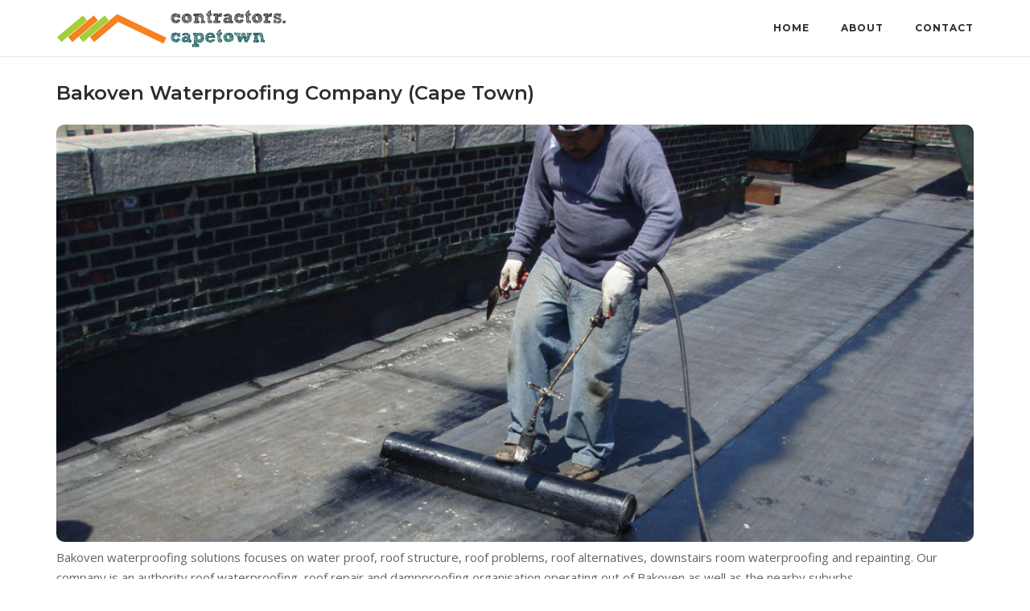

--- FILE ---
content_type: text/html; charset=UTF-8
request_url: https://contractors.capetown/bakoven-waterproofing-specialist-cape-town/
body_size: 7916
content:
<!DOCTYPE html><html lang="en-ZA"><head><meta charset="UTF-8"><link rel="profile" href="https://gmpg.org/xfn/11"><title>Bakoven Waterproofing Company (Cape Town) &#8211; Cape Town Contractors</title><meta name='robots' content='max-image-preview:large' /><meta name="description" content="Bakoven waterproofing solutions focuses on water proof, roof structure, roof problems, roof alternatives, downstairs room waterproofing and repainting. Our comp" /><meta property="og:title" content="Bakoven Waterproofing Company (Cape Town)" /><meta property="og:description" content="Bakoven waterproofing solutions focuses on water proof, roof structure, roof problems, roof alternatives, downstairs room waterproofing and repainting. Our comp" /><meta property="og:url" content="https://contractors.capetown/bakoven-waterproofing-specialist-cape-town/" /><meta property="og:site_name" content="Cape Town Contractors" /><meta name="robots" content="index, follow" /><style id='wp-img-auto-sizes-contain-inline-css' type='text/css'>
img:is([sizes=auto i],[sizes^="auto," i]){contain-intrinsic-size:3000px 1500px}
/*# sourceURL=wp-img-auto-sizes-contain-inline-css */
</style><style id='wp-block-library-inline-css' type='text/css'>
:root{--wp-block-synced-color:#7a00df;--wp-block-synced-color--rgb:122,0,223;--wp-bound-block-color:var(--wp-block-synced-color);--wp-editor-canvas-background:#ddd;--wp-admin-theme-color:#007cba;--wp-admin-theme-color--rgb:0,124,186;--wp-admin-theme-color-darker-10:#006ba1;--wp-admin-theme-color-darker-10--rgb:0,107,160.5;--wp-admin-theme-color-darker-20:#005a87;--wp-admin-theme-color-darker-20--rgb:0,90,135;--wp-admin-border-width-focus:2px}@media (min-resolution:192dpi){:root{--wp-admin-border-width-focus:1.5px}}.wp-element-button{cursor:pointer}:root .has-very-light-gray-background-color{background-color:#eee}:root .has-very-dark-gray-background-color{background-color:#313131}:root .has-very-light-gray-color{color:#eee}:root .has-very-dark-gray-color{color:#313131}:root .has-vivid-green-cyan-to-vivid-cyan-blue-gradient-background{background:linear-gradient(135deg,#00d084,#0693e3)}:root .has-purple-crush-gradient-background{background:linear-gradient(135deg,#34e2e4,#4721fb 50%,#ab1dfe)}:root .has-hazy-dawn-gradient-background{background:linear-gradient(135deg,#faaca8,#dad0ec)}:root .has-subdued-olive-gradient-background{background:linear-gradient(135deg,#fafae1,#67a671)}:root .has-atomic-cream-gradient-background{background:linear-gradient(135deg,#fdd79a,#004a59)}:root .has-nightshade-gradient-background{background:linear-gradient(135deg,#330968,#31cdcf)}:root .has-midnight-gradient-background{background:linear-gradient(135deg,#020381,#2874fc)}:root{--wp--preset--font-size--normal:16px;--wp--preset--font-size--huge:42px}.has-regular-font-size{font-size:1em}.has-larger-font-size{font-size:2.625em}.has-normal-font-size{font-size:var(--wp--preset--font-size--normal)}.has-huge-font-size{font-size:var(--wp--preset--font-size--huge)}.has-text-align-center{text-align:center}.has-text-align-left{text-align:left}.has-text-align-right{text-align:right}.has-fit-text{white-space:nowrap!important}#end-resizable-editor-section{display:none}.aligncenter{clear:both}.items-justified-left{justify-content:flex-start}.items-justified-center{justify-content:center}.items-justified-right{justify-content:flex-end}.items-justified-space-between{justify-content:space-between}.screen-reader-text{border:0;clip-path:inset(50%);height:1px;margin:-1px;overflow:hidden;padding:0;position:absolute;width:1px;word-wrap:normal!important}.screen-reader-text:focus{background-color:#ddd;clip-path:none;color:#444;display:block;font-size:1em;height:auto;left:5px;line-height:normal;padding:15px 23px 14px;text-decoration:none;top:5px;width:auto;z-index:100000}html :where(.has-border-color){border-style:solid}html :where([style*=border-top-color]){border-top-style:solid}html :where([style*=border-right-color]){border-right-style:solid}html :where([style*=border-bottom-color]){border-bottom-style:solid}html :where([style*=border-left-color]){border-left-style:solid}html :where([style*=border-width]){border-style:solid}html :where([style*=border-top-width]){border-top-style:solid}html :where([style*=border-right-width]){border-right-style:solid}html :where([style*=border-bottom-width]){border-bottom-style:solid}html :where([style*=border-left-width]){border-left-style:solid}html :where(img[class*=wp-image-]){height:auto;max-width:100%}:where(figure){margin:0 0 1em}html :where(.is-position-sticky){--wp-admin--admin-bar--position-offset:var(--wp-admin--admin-bar--height,0px)}@media screen and (max-width:600px){html :where(.is-position-sticky){--wp-admin--admin-bar--position-offset:0px}}
/*# sourceURL=wp-block-library-inline-css */
</style><style id='global-styles-inline-css' type='text/css'>
:root{--wp--preset--aspect-ratio--square: 1;--wp--preset--aspect-ratio--4-3: 4/3;--wp--preset--aspect-ratio--3-4: 3/4;--wp--preset--aspect-ratio--3-2: 3/2;--wp--preset--aspect-ratio--2-3: 2/3;--wp--preset--aspect-ratio--16-9: 16/9;--wp--preset--aspect-ratio--9-16: 9/16;--wp--preset--color--black: #000000;--wp--preset--color--cyan-bluish-gray: #abb8c3;--wp--preset--color--white: #ffffff;--wp--preset--color--pale-pink: #f78da7;--wp--preset--color--vivid-red: #cf2e2e;--wp--preset--color--luminous-vivid-orange: #ff6900;--wp--preset--color--luminous-vivid-amber: #fcb900;--wp--preset--color--light-green-cyan: #7bdcb5;--wp--preset--color--vivid-green-cyan: #00d084;--wp--preset--color--pale-cyan-blue: #8ed1fc;--wp--preset--color--vivid-cyan-blue: #0693e3;--wp--preset--color--vivid-purple: #9b51e0;--wp--preset--gradient--vivid-cyan-blue-to-vivid-purple: linear-gradient(135deg,rgb(6,147,227) 0%,rgb(155,81,224) 100%);--wp--preset--gradient--light-green-cyan-to-vivid-green-cyan: linear-gradient(135deg,rgb(122,220,180) 0%,rgb(0,208,130) 100%);--wp--preset--gradient--luminous-vivid-amber-to-luminous-vivid-orange: linear-gradient(135deg,rgb(252,185,0) 0%,rgb(255,105,0) 100%);--wp--preset--gradient--luminous-vivid-orange-to-vivid-red: linear-gradient(135deg,rgb(255,105,0) 0%,rgb(207,46,46) 100%);--wp--preset--gradient--very-light-gray-to-cyan-bluish-gray: linear-gradient(135deg,rgb(238,238,238) 0%,rgb(169,184,195) 100%);--wp--preset--gradient--cool-to-warm-spectrum: linear-gradient(135deg,rgb(74,234,220) 0%,rgb(151,120,209) 20%,rgb(207,42,186) 40%,rgb(238,44,130) 60%,rgb(251,105,98) 80%,rgb(254,248,76) 100%);--wp--preset--gradient--blush-light-purple: linear-gradient(135deg,rgb(255,206,236) 0%,rgb(152,150,240) 100%);--wp--preset--gradient--blush-bordeaux: linear-gradient(135deg,rgb(254,205,165) 0%,rgb(254,45,45) 50%,rgb(107,0,62) 100%);--wp--preset--gradient--luminous-dusk: linear-gradient(135deg,rgb(255,203,112) 0%,rgb(199,81,192) 50%,rgb(65,88,208) 100%);--wp--preset--gradient--pale-ocean: linear-gradient(135deg,rgb(255,245,203) 0%,rgb(182,227,212) 50%,rgb(51,167,181) 100%);--wp--preset--gradient--electric-grass: linear-gradient(135deg,rgb(202,248,128) 0%,rgb(113,206,126) 100%);--wp--preset--gradient--midnight: linear-gradient(135deg,rgb(2,3,129) 0%,rgb(40,116,252) 100%);--wp--preset--font-size--small: 13px;--wp--preset--font-size--medium: 20px;--wp--preset--font-size--large: 36px;--wp--preset--font-size--x-large: 42px;--wp--preset--spacing--20: 0.44rem;--wp--preset--spacing--30: 0.67rem;--wp--preset--spacing--40: 1rem;--wp--preset--spacing--50: 1.5rem;--wp--preset--spacing--60: 2.25rem;--wp--preset--spacing--70: 3.38rem;--wp--preset--spacing--80: 5.06rem;--wp--preset--shadow--natural: 6px 6px 9px rgba(0, 0, 0, 0.2);--wp--preset--shadow--deep: 12px 12px 50px rgba(0, 0, 0, 0.4);--wp--preset--shadow--sharp: 6px 6px 0px rgba(0, 0, 0, 0.2);--wp--preset--shadow--outlined: 6px 6px 0px -3px rgb(255, 255, 255), 6px 6px rgb(0, 0, 0);--wp--preset--shadow--crisp: 6px 6px 0px rgb(0, 0, 0);}:where(.is-layout-flex){gap: 0.5em;}:where(.is-layout-grid){gap: 0.5em;}body .is-layout-flex{display: flex;}.is-layout-flex{flex-wrap: wrap;align-items: center;}.is-layout-flex > :is(*, div){margin: 0;}body .is-layout-grid{display: grid;}.is-layout-grid > :is(*, div){margin: 0;}:where(.wp-block-columns.is-layout-flex){gap: 2em;}:where(.wp-block-columns.is-layout-grid){gap: 2em;}:where(.wp-block-post-template.is-layout-flex){gap: 1.25em;}:where(.wp-block-post-template.is-layout-grid){gap: 1.25em;}.has-black-color{color: var(--wp--preset--color--black) !important;}.has-cyan-bluish-gray-color{color: var(--wp--preset--color--cyan-bluish-gray) !important;}.has-white-color{color: var(--wp--preset--color--white) !important;}.has-pale-pink-color{color: var(--wp--preset--color--pale-pink) !important;}.has-vivid-red-color{color: var(--wp--preset--color--vivid-red) !important;}.has-luminous-vivid-orange-color{color: var(--wp--preset--color--luminous-vivid-orange) !important;}.has-luminous-vivid-amber-color{color: var(--wp--preset--color--luminous-vivid-amber) !important;}.has-light-green-cyan-color{color: var(--wp--preset--color--light-green-cyan) !important;}.has-vivid-green-cyan-color{color: var(--wp--preset--color--vivid-green-cyan) !important;}.has-pale-cyan-blue-color{color: var(--wp--preset--color--pale-cyan-blue) !important;}.has-vivid-cyan-blue-color{color: var(--wp--preset--color--vivid-cyan-blue) !important;}.has-vivid-purple-color{color: var(--wp--preset--color--vivid-purple) !important;}.has-black-background-color{background-color: var(--wp--preset--color--black) !important;}.has-cyan-bluish-gray-background-color{background-color: var(--wp--preset--color--cyan-bluish-gray) !important;}.has-white-background-color{background-color: var(--wp--preset--color--white) !important;}.has-pale-pink-background-color{background-color: var(--wp--preset--color--pale-pink) !important;}.has-vivid-red-background-color{background-color: var(--wp--preset--color--vivid-red) !important;}.has-luminous-vivid-orange-background-color{background-color: var(--wp--preset--color--luminous-vivid-orange) !important;}.has-luminous-vivid-amber-background-color{background-color: var(--wp--preset--color--luminous-vivid-amber) !important;}.has-light-green-cyan-background-color{background-color: var(--wp--preset--color--light-green-cyan) !important;}.has-vivid-green-cyan-background-color{background-color: var(--wp--preset--color--vivid-green-cyan) !important;}.has-pale-cyan-blue-background-color{background-color: var(--wp--preset--color--pale-cyan-blue) !important;}.has-vivid-cyan-blue-background-color{background-color: var(--wp--preset--color--vivid-cyan-blue) !important;}.has-vivid-purple-background-color{background-color: var(--wp--preset--color--vivid-purple) !important;}.has-black-border-color{border-color: var(--wp--preset--color--black) !important;}.has-cyan-bluish-gray-border-color{border-color: var(--wp--preset--color--cyan-bluish-gray) !important;}.has-white-border-color{border-color: var(--wp--preset--color--white) !important;}.has-pale-pink-border-color{border-color: var(--wp--preset--color--pale-pink) !important;}.has-vivid-red-border-color{border-color: var(--wp--preset--color--vivid-red) !important;}.has-luminous-vivid-orange-border-color{border-color: var(--wp--preset--color--luminous-vivid-orange) !important;}.has-luminous-vivid-amber-border-color{border-color: var(--wp--preset--color--luminous-vivid-amber) !important;}.has-light-green-cyan-border-color{border-color: var(--wp--preset--color--light-green-cyan) !important;}.has-vivid-green-cyan-border-color{border-color: var(--wp--preset--color--vivid-green-cyan) !important;}.has-pale-cyan-blue-border-color{border-color: var(--wp--preset--color--pale-cyan-blue) !important;}.has-vivid-cyan-blue-border-color{border-color: var(--wp--preset--color--vivid-cyan-blue) !important;}.has-vivid-purple-border-color{border-color: var(--wp--preset--color--vivid-purple) !important;}.has-vivid-cyan-blue-to-vivid-purple-gradient-background{background: var(--wp--preset--gradient--vivid-cyan-blue-to-vivid-purple) !important;}.has-light-green-cyan-to-vivid-green-cyan-gradient-background{background: var(--wp--preset--gradient--light-green-cyan-to-vivid-green-cyan) !important;}.has-luminous-vivid-amber-to-luminous-vivid-orange-gradient-background{background: var(--wp--preset--gradient--luminous-vivid-amber-to-luminous-vivid-orange) !important;}.has-luminous-vivid-orange-to-vivid-red-gradient-background{background: var(--wp--preset--gradient--luminous-vivid-orange-to-vivid-red) !important;}.has-very-light-gray-to-cyan-bluish-gray-gradient-background{background: var(--wp--preset--gradient--very-light-gray-to-cyan-bluish-gray) !important;}.has-cool-to-warm-spectrum-gradient-background{background: var(--wp--preset--gradient--cool-to-warm-spectrum) !important;}.has-blush-light-purple-gradient-background{background: var(--wp--preset--gradient--blush-light-purple) !important;}.has-blush-bordeaux-gradient-background{background: var(--wp--preset--gradient--blush-bordeaux) !important;}.has-luminous-dusk-gradient-background{background: var(--wp--preset--gradient--luminous-dusk) !important;}.has-pale-ocean-gradient-background{background: var(--wp--preset--gradient--pale-ocean) !important;}.has-electric-grass-gradient-background{background: var(--wp--preset--gradient--electric-grass) !important;}.has-midnight-gradient-background{background: var(--wp--preset--gradient--midnight) !important;}.has-small-font-size{font-size: var(--wp--preset--font-size--small) !important;}.has-medium-font-size{font-size: var(--wp--preset--font-size--medium) !important;}.has-large-font-size{font-size: var(--wp--preset--font-size--large) !important;}.has-x-large-font-size{font-size: var(--wp--preset--font-size--x-large) !important;}
/*# sourceURL=global-styles-inline-css */
</style><style id='classic-theme-styles-inline-css' type='text/css'>
/*! This file is auto-generated */
.wp-block-button__link{color:#fff;background-color:#32373c;border-radius:9999px;box-shadow:none;text-decoration:none;padding:calc(.667em + 2px) calc(1.333em + 2px);font-size:1.125em}.wp-block-file__button{background:#32373c;color:#fff;text-decoration:none}
/*# sourceURL=/wp-includes/css/classic-themes.min.css */
</style><link rel='stylesheet' id='contact-form-7-css' href='https://contractors.capetown/wp-content/plugins/contact-form-7/includes/css/styles.css?ver=6.1.4' type='text/css' media='all' /><link rel='stylesheet' id='siteorigin-corp-style-css' href='https://contractors.capetown/wp-content/themes/siteorigin-corp/style.min.css?ver=1.20.12' type='text/css' media='all' /><link rel='stylesheet' id='siteorigin-corp-icons-css' href='https://contractors.capetown/wp-content/themes/siteorigin-corp/css/siteorigin-corp-icons.min.css?ver=.min' type='text/css' media='all' /><link rel='stylesheet' id='siteorigin-google-web-fonts-css' href='https://fonts.googleapis.com/css?family=Montserrat%3A600%2C500%2C700%7COpen+Sans%3A400%2C300%2C500%2C600&#038;ver=6.9#038;subset&#038;display=block' type='text/css' media='all' /><script type="text/javascript" src="https://contractors.capetown/wp-includes/js/jquery/jquery.min.js?ver=3.7.1" id="jquery-core-js"></script><script type="text/javascript" src="https://contractors.capetown/wp-includes/js/jquery/jquery-migrate.min.js?ver=3.4.1" id="jquery-migrate-js"></script><link rel="canonical" href="https://contractors.capetown/bakoven-waterproofing-specialist-cape-town/" /><style>.new-post-grid{display:grid;grid-template-columns:repeat(auto-fit,minmax(200px,1fr));gap:20px;margin-top:20px}.new-post-card{border:1px solid #e0e0e0;border-radius:8px;overflow:hidden;box-shadow:0 4px 8px rgba(0,0,0,0.1);transition:transform .3s ease}.new-post-card:hover{transform:scale(1.05)}.new-post-thumbnail img{width:100%;height:auto;display:block}.new-post-content{padding:15px;text-align:center}.new-post-title{font-size:1.1em;font-weight:700;color:#333;text-decoration:none;display:block;margin:10px 0}.new-post-title:hover{color:#007acc}.new-post-excerpt{font-size:.9em;color:#666;margin:0}</style><meta name="viewport" content="width=device-width, initial-scale=1"><style type="text/css" id="custom-background-css">
body.custom-background { background-color: #ffffff; }
</style><style type="text/css" id="siteorigin-corp-settings-custom" data-siteorigin-settings="true">
.sidebar .content-area { margin: 0 -29% 0 0; } .sidebar .site-main { margin: 0 29% 0 0; } .sidebar-left .content-area { margin: 0 0 0 -29%; } .sidebar-left .site-main { margin: 0 0 0 29%; } .widget-area { width: 29%; }  .site-header { padding: 10px 0; }    .site-header,.masthead-sentinel { margin-bottom: 30px; }                                                                      @media (max-width: 768px) { #masthead .search-toggle { margin: 0 20px 0 0; } .site-header .shopping-cart { margin: 0 37px 0 0; } #masthead #mobile-menu-button { display: inline-block; } #masthead .main-navigation:not(.mega-menu) ul:not(.shopping-cart) { display: none; } #masthead .main-navigation .search-icon { display: none; } .site-header.centered .site-branding { margin: 0; padding-right: 20px; text-align: left; } .centered.site-header .site-header-inner { flex-direction: row; } .site-header.centered .main-navigation { text-align: left; } } @media (min-width: 769px) { #masthead #mobile-navigation { display: none; } }.tags-links a:after, .widget_tag_cloud a:after { background: #ffffff; }				</style><link rel="icon" href="https://contractors.capetown/wp-content/uploads/cropped-site-icon-32x32.jpg" sizes="32x32" /><link rel="icon" href="https://contractors.capetown/wp-content/uploads/cropped-site-icon-192x192.jpg" sizes="192x192" /><link rel="apple-touch-icon" href="https://contractors.capetown/wp-content/uploads/cropped-site-icon-180x180.jpg" /><meta name="msapplication-TileImage" content="https://contractors.capetown/wp-content/uploads/cropped-site-icon-270x270.jpg" /><style type="text/css" id="wp-custom-css">
.so-widget-sow-hero-default-c8c7eba8a5e9 .sow-slider-base ul.sow-slider-images .sow-slider-image-wrapper h2 {
font-size: 32.3px;
text-shadow: -1px -1px 0 #634594, 1px -1px 0 #523E31, -1px 1px 0 #634594, 1px 1px 0 #523E31, 2px 2px 6px rgba(0,0,0,1);
}
.so-widget-sow-hero-default-c8c7eba8a5e9 .sow-slider-base ul.sow-slider-images .sow-slider-image-wrapper h4 {
font-size: 22.8px;
text-shadow: -1px -1px 0 #634594, 1px -1px 0 #523E31, -1px 1px 0 #634594, 1px 1px 0 #523E31, 2px 2px 6px rgba(0,0,0,1);
}
body:not(.page-id-35) .grecaptcha-badge {
display: none;
}
.contract,.contract *{margin:0;padding:0;box-sizing:border-box}.contract{background-color:#ffffff;color:#333;border:1px solid #ffffff;padding:0px;border-radius:5px;margin-bottom:10px}.contract h3{background-color:#f1580f;color:#fff;padding:10px;cursor:pointer;position:relative;transition:background-color .3s ease;font-size:1.2em;border-radius:3px;margin-bottom:5px}.ui-accordion-content-active p{padding:5px}.contract .quote-content{color:#333;padding:10px;border-top:none;background-color:#fff;border-radius:3px}.contract .quote-content p{margin-top:0;margin-bottom:10px;padding:10px}.contract .quote-content a{color:#000;text-decoration:underline}.contract .quote-content a:hover{color:#5db5ba}.contract 
h3:hover{color:#fff;background-color:#000000}
.contract h3:after{content:"+";position:absolute;right:10px;top:50%;transform:translateY(-50%);color:#fff;transition:transform .3s ease}.contract h3.quote-header-active:after{content:"-";color:#fff}.quote-content-active .faq-content{opacity:1}.quote-content-active .faq-content p{margin:0}.quote-content-active{margin:5%;padding-bottom:5%}.quote-li{margin-left:0!important;padding-left:10px!important;list-style-position:inside!important;list-style-type:disc!important}		</style></head><body class="wp-singular post-template-default single single-post postid-1330 single-format-standard custom-background wp-custom-logo wp-theme-siteorigin-corp css3-animations no-js page-layout-default no-topbar"><div id="page" class="site"><a class="skip-link screen-reader-text" href="#content">Skip to content</a><header id="masthead" class="site-header sticky mobile-menu"  ><div class="corp-container"><div class="site-header-inner"><div class="site-branding"><a href="https://contractors.capetown/" class="custom-logo-link" rel="home"><img width="286" height="50" src="https://contractors.capetown/wp-content/uploads/contractors.capetown-1.png" class="custom-logo" alt="Cape Town Contractors" decoding="async" srcset="https://contractors.capetown/wp-content/uploads/contractors.capetown-1.png 2x" loading="eager" /></a></div><!-- .site-branding --><nav id="site-navigation" class="main-navigation link-underline "><div class="menu-main-container"><ul id="primary-menu" class="menu"><li id="menu-item-690" class="menu-item menu-item-type-post_type menu-item-object-page menu-item-home menu-item-690"><a href="https://contractors.capetown/">Home</a></li><li id="menu-item-1755" class="menu-item menu-item-type-post_type menu-item-object-page menu-item-1755"><a href="https://contractors.capetown/about/">About</a></li><li id="menu-item-36" class="menu-item menu-item-type-post_type menu-item-object-page menu-item-36"><a href="https://contractors.capetown/contact/">Contact</a></li></ul></div><a href="#menu" id="mobile-menu-button"><svg version="1.1" xmlns="http://www.w3.org/2000/svg" xmlns:xlink="http://www.w3.org/1999/xlink" width="27" height="32" viewBox="0 0 27 32"><path d="M27.429 24v2.286q0 0.464-0.339 0.804t-0.804 0.339h-25.143q-0.464 0-0.804-0.339t-0.339-0.804v-2.286q0-0.464 0.339-0.804t0.804-0.339h25.143q0.464 0 0.804 0.339t0.339 0.804zM27.429 14.857v2.286q0 0.464-0.339 0.804t-0.804 0.339h-25.143q-0.464 0-0.804-0.339t-0.339-0.804v-2.286q0-0.464 0.339-0.804t0.804-0.339h25.143q0.464 0 0.804 0.339t0.339 0.804zM27.429 5.714v2.286q0 0.464-0.339 0.804t-0.804 0.339h-25.143q-0.464 0-0.804-0.339t-0.339-0.804v-2.286q0-0.464 0.339-0.804t0.804-0.339h25.143q0.464 0 0.804 0.339t0.339 0.804z"></path></svg><span class="screen-reader-text">Menu</span></a></nav><!-- #site-navigation --></div><!-- .site-header-inner --></div><!-- .corp-container --></header><!-- #masthead --><div id="content" class="site-content"><div class="corp-container"><div id="primary" class="content-area"><main id="main" class="site-main"><article id="post-1330" class="post-1330 post type-post status-publish format-standard hentry category-waterproofing tag-bakoven tag-bakoven-waterproofing tag-bakoven-waterproofing-specialist-cape-town tag-cape-town tag-cape-town-waterproofing"><div class="corp-content-wrapper"><header class="entry-header"><h1 class="entry-title">Bakoven Waterproofing Company (Cape Town)</h1><div class="entry-meta"></div><!-- .entry-meta --></header><!-- .entry-header --><div class="entry-content"><p><img decoding="async" src="https://contractors.capetown/wp-content/uploads/water-proofing8.jpg" style="border-radius:0.66em;" width="100%" /><br />
Bakoven waterproofing solutions focuses on water proof, roof structure, roof problems, roof alternatives, downstairs room waterproofing and repainting. Our company is an authority roof waterproofing, roof repair and dampproofing organisation operating out of Bakoven as well as the nearby suburbs.</p><h3 id="waterproofing-damp-proofing-and-roofing-companies-in-bakoven">Waterproofing, Damp Proofing and Roofing Companies in Bakoven</h3><p>With years of experience in the industry, our trained and qualified roofers in Bakoven are on hand to assist with any requirements you may have for quality and affordable waterproofing services. We know that all waterproofing jobs require a higher level of know-how, modern solutions and attention to detail.</p><h3 id="watertight-solutions-in-bakoven">Watertight Solutions in Bakoven</h3><p><img decoding="async" src="https://contractors.capetown/wp-content/uploads/water-proof-logo7.png" align="right" width="35%"></p><ul><li><a title="Ceiling Repairs" href="/ceiling-repairs-in-cape-town/">Ceiling Repairs</a></li><li><a title="Conventional Roof Painting " href="/conventional-roof-painting-in-cape-town/">Conventional Roof Painting</a></li><li><a title="Damp Proofing Costs" href="/damp-proofing-costs-in-cape-town/">Damp Proofing Costs</a></li><li><a title="Dampproofing" href="/dampproofing-in-cape-town/">Dampproofing</a></li><li><a title="Flashing" href="/flashing-in-cape-town/">Flashing</a></li><li><a title="Flashings Roof Repairs" href="/flashings-roof-repairs-in-cape-town/">Flashings Roof Repairs</a></li><li><a title="Home Damp Proofing" href="/home-damp-proofing-in-cape-town/">Home Damp Proofing</a></li><li><a title="Painting Ideas" href="/painting-ideas-in-cape-town/">Painting Ideas</a></li><li><a title="Skimmed Ceilings" href="/skimmed-ceilings-in-cape-town/">Skimmed Ceilings</a></li></ul></div><!-- .entry-content --></div><!-- .corp-content-wrapper --></article><!-- #post-## --><nav class="navigation post-navigation"><h2 class="screen-reader-text">Post navigation</h2><div class="nav-links"><div class="nav-previous"><a href="https://contractors.capetown/kenridge-waterproofing-specialist-durbanville/" rel="prev"><div class="nav-innner"><span>Previous Post</span><div>Kenridge Waterproofing Company (Durbanville)</div></div></a></div><div class="nav-next"><a href="https://contractors.capetown/forest-glade-waterproofing-specialist-blue-downs/" rel="next"><div class="nav-innner"><span>Next Post</span><div>Forest Glade Waterproofing Company (Blue Downs)</div></div></a></div></div><!-- .nav-links --></nav><!-- .navigation --><div class="related-posts-section"><h3 class="related-posts">Related Posts</h3><ol><li><a href="https://contractors.capetown/stellenbosch-university-waterproofing-service-bellville/" rel="bookmark" title="Stellenbosch University Waterproofing Service (Bellville)"><div class="corp-content-wrapper"><h3 class="related-post-title">Stellenbosch University Waterproofing Service (Bellville)</h3><p class="related-post-date">31st May 2013</p></div></a></li><li><a href="https://contractors.capetown/danarand-waterproofing-service-blackheath/" rel="bookmark" title="Danarand Waterproofing Service (Blackheath)"><div class="corp-content-wrapper"><h3 class="related-post-title">Danarand Waterproofing Service (Blackheath)</h3><p class="related-post-date">31st May 2013</p></div></a></li><li><a href="https://contractors.capetown/laurindale-waterproofing-specialist-bellville/" rel="bookmark" title="Laurindale Waterproofing Company (Bellville)"><div class="corp-content-wrapper"><h3 class="related-post-title">Laurindale Waterproofing Company (Bellville)</h3><p class="related-post-date">31st May 2013</p></div></a></li></ol></div></main><!-- #main --></div><!-- #primary --></div><!-- .corp-container --></div><!-- #content --><footer id="colophon" class="site-footer"><div class="corp-container"></div><!-- .corp-container --><div class="bottom-bar"><div class="corp-container"><div class="site-info"><span>2026 &copy; Cape Town Contractors</span></div><!-- .site-info --><div class="footer-menu"><div class="menu-footer-container"><ul id="menu-footer" class="menu"><li id="menu-item-71302" class="menu-item menu-item-type-post_type menu-item-object-page current_page_parent menu-item-71302"><a href="https://contractors.capetown/news/">News</a></li><li id="menu-item-71046" class="menu-item menu-item-type-post_type menu-item-object-page menu-item-71046"><a href="https://contractors.capetown/plumber/">Plumber</a></li><li id="menu-item-71047" class="menu-item menu-item-type-post_type menu-item-object-page menu-item-71047"><a href="https://contractors.capetown/electrician/">Electrician</a></li></ul></div></div><!-- .footer-menu --></div><!-- .corp-container --></div><!-- .bottom-bar --></footer><!-- #colophon --></div><!-- #page --><div id="scroll-to-top"><span class="screen-reader-text">Scroll to top</span><svg version="1.1" xmlns="http://www.w3.org/2000/svg" xmlns:xlink="http://www.w3.org/1999/xlink" x="0px" y="0px" viewBox="0 0 24 24" style="enable-background:new 0 0 24 24;" xml:space="preserve"><path class="st0" d="M12,2c0.3,0,0.5,0.1,0.7,0.3l7,7C19.9,9.5,20,9.7,20,10c0,0.3-0.1,0.5-0.3,0.7S19.3,11,19,11
c-0.3,0-0.5-0.1-0.7-0.3L13,5.4V21c0,0.3-0.1,0.5-0.3,0.7S12.3,22,12,22s-0.5-0.1-0.7-0.3S11,21.3,11,21V5.4l-5.3,5.3
C5.5,10.9,5.3,11,5,11c-0.3,0-0.5-0.1-0.7-0.3C4.1,10.5,4,10.3,4,10c0-0.3,0.1-0.5,0.3-0.7l7-7C11.5,2.1,11.7,2,12,2z"/></svg></div><script type="speculationrules">
{"prefetch":[{"source":"document","where":{"and":[{"href_matches":"/*"},{"not":{"href_matches":["/wp-*.php","/wp-admin/*","/wp-content/uploads/*","/wp-content/*","/wp-content/plugins/*","/wp-content/themes/siteorigin-corp/*","/*\\?(.+)"]}},{"not":{"selector_matches":"a[rel~=\"nofollow\"]"}},{"not":{"selector_matches":".no-prefetch, .no-prefetch a"}}]},"eagerness":"conservative"}]}
</script><script type="text/javascript" src="https://contractors.capetown/wp-includes/js/dist/hooks.min.js?ver=dd5603f07f9220ed27f1" id="wp-hooks-js"></script><script type="text/javascript" src="https://contractors.capetown/wp-includes/js/dist/i18n.min.js?ver=c26c3dc7bed366793375" id="wp-i18n-js"></script><script type="text/javascript" id="wp-i18n-js-after">
/* <![CDATA[ */
wp.i18n.setLocaleData( { 'text direction\u0004ltr': [ 'ltr' ] } );
//# sourceURL=wp-i18n-js-after
/* ]]> */
</script><script type="text/javascript" src="https://contractors.capetown/wp-content/plugins/contact-form-7/includes/swv/js/index.js?ver=6.1.4" id="swv-js"></script><script type="text/javascript" id="contact-form-7-js-before">
/* <![CDATA[ */
var wpcf7 = {
"api": {
"root": "https:\/\/contractors.capetown\/wp-json\/",
"namespace": "contact-form-7\/v1"
}
};
//# sourceURL=contact-form-7-js-before
/* ]]> */
</script><script type="text/javascript" src="https://contractors.capetown/wp-content/plugins/contact-form-7/includes/js/index.js?ver=6.1.4" id="contact-form-7-js"></script><script type="text/javascript" src="https://contractors.capetown/wp-content/themes/siteorigin-corp/js/jquery.fitvids.min.js?ver=1.1" id="jquery-fitvids-js"></script><script type="text/javascript" id="siteorigin-corp-script-js-extra">
/* <![CDATA[ */
var siteoriginCorp = {"collapse":"768","logoScale":"0.755","stickyOffset":"0"};
//# sourceURL=siteorigin-corp-script-js-extra
/* ]]> */
</script><script type="text/javascript" src="https://contractors.capetown/wp-content/themes/siteorigin-corp/js/jquery.theme.min.js?ver=1.20.12" id="siteorigin-corp-script-js"></script><script type="text/javascript" src="https://contractors.capetown/wp-content/themes/siteorigin-corp/js/skip-link-focus-fix.min.js?ver=1.20.12" id="siteorigin-corp-skip-link-focus-fix-js"></script><script type="text/javascript" src="https://www.google.com/recaptcha/api.js?render=6Lc-N6MUAAAAAKOsr9p3Fx2x2R_g45Sf6pzXBYPE&amp;ver=3.0" id="google-recaptcha-js"></script><script type="text/javascript" src="https://contractors.capetown/wp-includes/js/dist/vendor/wp-polyfill.min.js?ver=3.15.0" id="wp-polyfill-js"></script><script type="text/javascript" id="wpcf7-recaptcha-js-before">
/* <![CDATA[ */
var wpcf7_recaptcha = {
"sitekey": "6Lc-N6MUAAAAAKOsr9p3Fx2x2R_g45Sf6pzXBYPE",
"actions": {
"homepage": "homepage",
"contactform": "contactform"
}
};
//# sourceURL=wpcf7-recaptcha-js-before
/* ]]> */
</script><script type="text/javascript" src="https://contractors.capetown/wp-content/plugins/contact-form-7/modules/recaptcha/index.js?ver=6.1.4" id="wpcf7-recaptcha-js"></script><script defer src="https://static.cloudflareinsights.com/beacon.min.js/vcd15cbe7772f49c399c6a5babf22c1241717689176015" integrity="sha512-ZpsOmlRQV6y907TI0dKBHq9Md29nnaEIPlkf84rnaERnq6zvWvPUqr2ft8M1aS28oN72PdrCzSjY4U6VaAw1EQ==" data-cf-beacon='{"version":"2024.11.0","token":"aa1175bafe0b44f58a0b2d471fac5fe4","r":1,"server_timing":{"name":{"cfCacheStatus":true,"cfEdge":true,"cfExtPri":true,"cfL4":true,"cfOrigin":true,"cfSpeedBrain":true},"location_startswith":null}}' crossorigin="anonymous"></script>
</body></html>


--- FILE ---
content_type: text/html; charset=utf-8
request_url: https://www.google.com/recaptcha/api2/anchor?ar=1&k=6Lc-N6MUAAAAAKOsr9p3Fx2x2R_g45Sf6pzXBYPE&co=aHR0cHM6Ly9jb250cmFjdG9ycy5jYXBldG93bjo0NDM.&hl=en&v=9TiwnJFHeuIw_s0wSd3fiKfN&size=invisible&anchor-ms=20000&execute-ms=30000&cb=bye5vdp68vel
body_size: 48220
content:
<!DOCTYPE HTML><html dir="ltr" lang="en"><head><meta http-equiv="Content-Type" content="text/html; charset=UTF-8">
<meta http-equiv="X-UA-Compatible" content="IE=edge">
<title>reCAPTCHA</title>
<style type="text/css">
/* cyrillic-ext */
@font-face {
  font-family: 'Roboto';
  font-style: normal;
  font-weight: 400;
  font-stretch: 100%;
  src: url(//fonts.gstatic.com/s/roboto/v48/KFO7CnqEu92Fr1ME7kSn66aGLdTylUAMa3GUBHMdazTgWw.woff2) format('woff2');
  unicode-range: U+0460-052F, U+1C80-1C8A, U+20B4, U+2DE0-2DFF, U+A640-A69F, U+FE2E-FE2F;
}
/* cyrillic */
@font-face {
  font-family: 'Roboto';
  font-style: normal;
  font-weight: 400;
  font-stretch: 100%;
  src: url(//fonts.gstatic.com/s/roboto/v48/KFO7CnqEu92Fr1ME7kSn66aGLdTylUAMa3iUBHMdazTgWw.woff2) format('woff2');
  unicode-range: U+0301, U+0400-045F, U+0490-0491, U+04B0-04B1, U+2116;
}
/* greek-ext */
@font-face {
  font-family: 'Roboto';
  font-style: normal;
  font-weight: 400;
  font-stretch: 100%;
  src: url(//fonts.gstatic.com/s/roboto/v48/KFO7CnqEu92Fr1ME7kSn66aGLdTylUAMa3CUBHMdazTgWw.woff2) format('woff2');
  unicode-range: U+1F00-1FFF;
}
/* greek */
@font-face {
  font-family: 'Roboto';
  font-style: normal;
  font-weight: 400;
  font-stretch: 100%;
  src: url(//fonts.gstatic.com/s/roboto/v48/KFO7CnqEu92Fr1ME7kSn66aGLdTylUAMa3-UBHMdazTgWw.woff2) format('woff2');
  unicode-range: U+0370-0377, U+037A-037F, U+0384-038A, U+038C, U+038E-03A1, U+03A3-03FF;
}
/* math */
@font-face {
  font-family: 'Roboto';
  font-style: normal;
  font-weight: 400;
  font-stretch: 100%;
  src: url(//fonts.gstatic.com/s/roboto/v48/KFO7CnqEu92Fr1ME7kSn66aGLdTylUAMawCUBHMdazTgWw.woff2) format('woff2');
  unicode-range: U+0302-0303, U+0305, U+0307-0308, U+0310, U+0312, U+0315, U+031A, U+0326-0327, U+032C, U+032F-0330, U+0332-0333, U+0338, U+033A, U+0346, U+034D, U+0391-03A1, U+03A3-03A9, U+03B1-03C9, U+03D1, U+03D5-03D6, U+03F0-03F1, U+03F4-03F5, U+2016-2017, U+2034-2038, U+203C, U+2040, U+2043, U+2047, U+2050, U+2057, U+205F, U+2070-2071, U+2074-208E, U+2090-209C, U+20D0-20DC, U+20E1, U+20E5-20EF, U+2100-2112, U+2114-2115, U+2117-2121, U+2123-214F, U+2190, U+2192, U+2194-21AE, U+21B0-21E5, U+21F1-21F2, U+21F4-2211, U+2213-2214, U+2216-22FF, U+2308-230B, U+2310, U+2319, U+231C-2321, U+2336-237A, U+237C, U+2395, U+239B-23B7, U+23D0, U+23DC-23E1, U+2474-2475, U+25AF, U+25B3, U+25B7, U+25BD, U+25C1, U+25CA, U+25CC, U+25FB, U+266D-266F, U+27C0-27FF, U+2900-2AFF, U+2B0E-2B11, U+2B30-2B4C, U+2BFE, U+3030, U+FF5B, U+FF5D, U+1D400-1D7FF, U+1EE00-1EEFF;
}
/* symbols */
@font-face {
  font-family: 'Roboto';
  font-style: normal;
  font-weight: 400;
  font-stretch: 100%;
  src: url(//fonts.gstatic.com/s/roboto/v48/KFO7CnqEu92Fr1ME7kSn66aGLdTylUAMaxKUBHMdazTgWw.woff2) format('woff2');
  unicode-range: U+0001-000C, U+000E-001F, U+007F-009F, U+20DD-20E0, U+20E2-20E4, U+2150-218F, U+2190, U+2192, U+2194-2199, U+21AF, U+21E6-21F0, U+21F3, U+2218-2219, U+2299, U+22C4-22C6, U+2300-243F, U+2440-244A, U+2460-24FF, U+25A0-27BF, U+2800-28FF, U+2921-2922, U+2981, U+29BF, U+29EB, U+2B00-2BFF, U+4DC0-4DFF, U+FFF9-FFFB, U+10140-1018E, U+10190-1019C, U+101A0, U+101D0-101FD, U+102E0-102FB, U+10E60-10E7E, U+1D2C0-1D2D3, U+1D2E0-1D37F, U+1F000-1F0FF, U+1F100-1F1AD, U+1F1E6-1F1FF, U+1F30D-1F30F, U+1F315, U+1F31C, U+1F31E, U+1F320-1F32C, U+1F336, U+1F378, U+1F37D, U+1F382, U+1F393-1F39F, U+1F3A7-1F3A8, U+1F3AC-1F3AF, U+1F3C2, U+1F3C4-1F3C6, U+1F3CA-1F3CE, U+1F3D4-1F3E0, U+1F3ED, U+1F3F1-1F3F3, U+1F3F5-1F3F7, U+1F408, U+1F415, U+1F41F, U+1F426, U+1F43F, U+1F441-1F442, U+1F444, U+1F446-1F449, U+1F44C-1F44E, U+1F453, U+1F46A, U+1F47D, U+1F4A3, U+1F4B0, U+1F4B3, U+1F4B9, U+1F4BB, U+1F4BF, U+1F4C8-1F4CB, U+1F4D6, U+1F4DA, U+1F4DF, U+1F4E3-1F4E6, U+1F4EA-1F4ED, U+1F4F7, U+1F4F9-1F4FB, U+1F4FD-1F4FE, U+1F503, U+1F507-1F50B, U+1F50D, U+1F512-1F513, U+1F53E-1F54A, U+1F54F-1F5FA, U+1F610, U+1F650-1F67F, U+1F687, U+1F68D, U+1F691, U+1F694, U+1F698, U+1F6AD, U+1F6B2, U+1F6B9-1F6BA, U+1F6BC, U+1F6C6-1F6CF, U+1F6D3-1F6D7, U+1F6E0-1F6EA, U+1F6F0-1F6F3, U+1F6F7-1F6FC, U+1F700-1F7FF, U+1F800-1F80B, U+1F810-1F847, U+1F850-1F859, U+1F860-1F887, U+1F890-1F8AD, U+1F8B0-1F8BB, U+1F8C0-1F8C1, U+1F900-1F90B, U+1F93B, U+1F946, U+1F984, U+1F996, U+1F9E9, U+1FA00-1FA6F, U+1FA70-1FA7C, U+1FA80-1FA89, U+1FA8F-1FAC6, U+1FACE-1FADC, U+1FADF-1FAE9, U+1FAF0-1FAF8, U+1FB00-1FBFF;
}
/* vietnamese */
@font-face {
  font-family: 'Roboto';
  font-style: normal;
  font-weight: 400;
  font-stretch: 100%;
  src: url(//fonts.gstatic.com/s/roboto/v48/KFO7CnqEu92Fr1ME7kSn66aGLdTylUAMa3OUBHMdazTgWw.woff2) format('woff2');
  unicode-range: U+0102-0103, U+0110-0111, U+0128-0129, U+0168-0169, U+01A0-01A1, U+01AF-01B0, U+0300-0301, U+0303-0304, U+0308-0309, U+0323, U+0329, U+1EA0-1EF9, U+20AB;
}
/* latin-ext */
@font-face {
  font-family: 'Roboto';
  font-style: normal;
  font-weight: 400;
  font-stretch: 100%;
  src: url(//fonts.gstatic.com/s/roboto/v48/KFO7CnqEu92Fr1ME7kSn66aGLdTylUAMa3KUBHMdazTgWw.woff2) format('woff2');
  unicode-range: U+0100-02BA, U+02BD-02C5, U+02C7-02CC, U+02CE-02D7, U+02DD-02FF, U+0304, U+0308, U+0329, U+1D00-1DBF, U+1E00-1E9F, U+1EF2-1EFF, U+2020, U+20A0-20AB, U+20AD-20C0, U+2113, U+2C60-2C7F, U+A720-A7FF;
}
/* latin */
@font-face {
  font-family: 'Roboto';
  font-style: normal;
  font-weight: 400;
  font-stretch: 100%;
  src: url(//fonts.gstatic.com/s/roboto/v48/KFO7CnqEu92Fr1ME7kSn66aGLdTylUAMa3yUBHMdazQ.woff2) format('woff2');
  unicode-range: U+0000-00FF, U+0131, U+0152-0153, U+02BB-02BC, U+02C6, U+02DA, U+02DC, U+0304, U+0308, U+0329, U+2000-206F, U+20AC, U+2122, U+2191, U+2193, U+2212, U+2215, U+FEFF, U+FFFD;
}
/* cyrillic-ext */
@font-face {
  font-family: 'Roboto';
  font-style: normal;
  font-weight: 500;
  font-stretch: 100%;
  src: url(//fonts.gstatic.com/s/roboto/v48/KFO7CnqEu92Fr1ME7kSn66aGLdTylUAMa3GUBHMdazTgWw.woff2) format('woff2');
  unicode-range: U+0460-052F, U+1C80-1C8A, U+20B4, U+2DE0-2DFF, U+A640-A69F, U+FE2E-FE2F;
}
/* cyrillic */
@font-face {
  font-family: 'Roboto';
  font-style: normal;
  font-weight: 500;
  font-stretch: 100%;
  src: url(//fonts.gstatic.com/s/roboto/v48/KFO7CnqEu92Fr1ME7kSn66aGLdTylUAMa3iUBHMdazTgWw.woff2) format('woff2');
  unicode-range: U+0301, U+0400-045F, U+0490-0491, U+04B0-04B1, U+2116;
}
/* greek-ext */
@font-face {
  font-family: 'Roboto';
  font-style: normal;
  font-weight: 500;
  font-stretch: 100%;
  src: url(//fonts.gstatic.com/s/roboto/v48/KFO7CnqEu92Fr1ME7kSn66aGLdTylUAMa3CUBHMdazTgWw.woff2) format('woff2');
  unicode-range: U+1F00-1FFF;
}
/* greek */
@font-face {
  font-family: 'Roboto';
  font-style: normal;
  font-weight: 500;
  font-stretch: 100%;
  src: url(//fonts.gstatic.com/s/roboto/v48/KFO7CnqEu92Fr1ME7kSn66aGLdTylUAMa3-UBHMdazTgWw.woff2) format('woff2');
  unicode-range: U+0370-0377, U+037A-037F, U+0384-038A, U+038C, U+038E-03A1, U+03A3-03FF;
}
/* math */
@font-face {
  font-family: 'Roboto';
  font-style: normal;
  font-weight: 500;
  font-stretch: 100%;
  src: url(//fonts.gstatic.com/s/roboto/v48/KFO7CnqEu92Fr1ME7kSn66aGLdTylUAMawCUBHMdazTgWw.woff2) format('woff2');
  unicode-range: U+0302-0303, U+0305, U+0307-0308, U+0310, U+0312, U+0315, U+031A, U+0326-0327, U+032C, U+032F-0330, U+0332-0333, U+0338, U+033A, U+0346, U+034D, U+0391-03A1, U+03A3-03A9, U+03B1-03C9, U+03D1, U+03D5-03D6, U+03F0-03F1, U+03F4-03F5, U+2016-2017, U+2034-2038, U+203C, U+2040, U+2043, U+2047, U+2050, U+2057, U+205F, U+2070-2071, U+2074-208E, U+2090-209C, U+20D0-20DC, U+20E1, U+20E5-20EF, U+2100-2112, U+2114-2115, U+2117-2121, U+2123-214F, U+2190, U+2192, U+2194-21AE, U+21B0-21E5, U+21F1-21F2, U+21F4-2211, U+2213-2214, U+2216-22FF, U+2308-230B, U+2310, U+2319, U+231C-2321, U+2336-237A, U+237C, U+2395, U+239B-23B7, U+23D0, U+23DC-23E1, U+2474-2475, U+25AF, U+25B3, U+25B7, U+25BD, U+25C1, U+25CA, U+25CC, U+25FB, U+266D-266F, U+27C0-27FF, U+2900-2AFF, U+2B0E-2B11, U+2B30-2B4C, U+2BFE, U+3030, U+FF5B, U+FF5D, U+1D400-1D7FF, U+1EE00-1EEFF;
}
/* symbols */
@font-face {
  font-family: 'Roboto';
  font-style: normal;
  font-weight: 500;
  font-stretch: 100%;
  src: url(//fonts.gstatic.com/s/roboto/v48/KFO7CnqEu92Fr1ME7kSn66aGLdTylUAMaxKUBHMdazTgWw.woff2) format('woff2');
  unicode-range: U+0001-000C, U+000E-001F, U+007F-009F, U+20DD-20E0, U+20E2-20E4, U+2150-218F, U+2190, U+2192, U+2194-2199, U+21AF, U+21E6-21F0, U+21F3, U+2218-2219, U+2299, U+22C4-22C6, U+2300-243F, U+2440-244A, U+2460-24FF, U+25A0-27BF, U+2800-28FF, U+2921-2922, U+2981, U+29BF, U+29EB, U+2B00-2BFF, U+4DC0-4DFF, U+FFF9-FFFB, U+10140-1018E, U+10190-1019C, U+101A0, U+101D0-101FD, U+102E0-102FB, U+10E60-10E7E, U+1D2C0-1D2D3, U+1D2E0-1D37F, U+1F000-1F0FF, U+1F100-1F1AD, U+1F1E6-1F1FF, U+1F30D-1F30F, U+1F315, U+1F31C, U+1F31E, U+1F320-1F32C, U+1F336, U+1F378, U+1F37D, U+1F382, U+1F393-1F39F, U+1F3A7-1F3A8, U+1F3AC-1F3AF, U+1F3C2, U+1F3C4-1F3C6, U+1F3CA-1F3CE, U+1F3D4-1F3E0, U+1F3ED, U+1F3F1-1F3F3, U+1F3F5-1F3F7, U+1F408, U+1F415, U+1F41F, U+1F426, U+1F43F, U+1F441-1F442, U+1F444, U+1F446-1F449, U+1F44C-1F44E, U+1F453, U+1F46A, U+1F47D, U+1F4A3, U+1F4B0, U+1F4B3, U+1F4B9, U+1F4BB, U+1F4BF, U+1F4C8-1F4CB, U+1F4D6, U+1F4DA, U+1F4DF, U+1F4E3-1F4E6, U+1F4EA-1F4ED, U+1F4F7, U+1F4F9-1F4FB, U+1F4FD-1F4FE, U+1F503, U+1F507-1F50B, U+1F50D, U+1F512-1F513, U+1F53E-1F54A, U+1F54F-1F5FA, U+1F610, U+1F650-1F67F, U+1F687, U+1F68D, U+1F691, U+1F694, U+1F698, U+1F6AD, U+1F6B2, U+1F6B9-1F6BA, U+1F6BC, U+1F6C6-1F6CF, U+1F6D3-1F6D7, U+1F6E0-1F6EA, U+1F6F0-1F6F3, U+1F6F7-1F6FC, U+1F700-1F7FF, U+1F800-1F80B, U+1F810-1F847, U+1F850-1F859, U+1F860-1F887, U+1F890-1F8AD, U+1F8B0-1F8BB, U+1F8C0-1F8C1, U+1F900-1F90B, U+1F93B, U+1F946, U+1F984, U+1F996, U+1F9E9, U+1FA00-1FA6F, U+1FA70-1FA7C, U+1FA80-1FA89, U+1FA8F-1FAC6, U+1FACE-1FADC, U+1FADF-1FAE9, U+1FAF0-1FAF8, U+1FB00-1FBFF;
}
/* vietnamese */
@font-face {
  font-family: 'Roboto';
  font-style: normal;
  font-weight: 500;
  font-stretch: 100%;
  src: url(//fonts.gstatic.com/s/roboto/v48/KFO7CnqEu92Fr1ME7kSn66aGLdTylUAMa3OUBHMdazTgWw.woff2) format('woff2');
  unicode-range: U+0102-0103, U+0110-0111, U+0128-0129, U+0168-0169, U+01A0-01A1, U+01AF-01B0, U+0300-0301, U+0303-0304, U+0308-0309, U+0323, U+0329, U+1EA0-1EF9, U+20AB;
}
/* latin-ext */
@font-face {
  font-family: 'Roboto';
  font-style: normal;
  font-weight: 500;
  font-stretch: 100%;
  src: url(//fonts.gstatic.com/s/roboto/v48/KFO7CnqEu92Fr1ME7kSn66aGLdTylUAMa3KUBHMdazTgWw.woff2) format('woff2');
  unicode-range: U+0100-02BA, U+02BD-02C5, U+02C7-02CC, U+02CE-02D7, U+02DD-02FF, U+0304, U+0308, U+0329, U+1D00-1DBF, U+1E00-1E9F, U+1EF2-1EFF, U+2020, U+20A0-20AB, U+20AD-20C0, U+2113, U+2C60-2C7F, U+A720-A7FF;
}
/* latin */
@font-face {
  font-family: 'Roboto';
  font-style: normal;
  font-weight: 500;
  font-stretch: 100%;
  src: url(//fonts.gstatic.com/s/roboto/v48/KFO7CnqEu92Fr1ME7kSn66aGLdTylUAMa3yUBHMdazQ.woff2) format('woff2');
  unicode-range: U+0000-00FF, U+0131, U+0152-0153, U+02BB-02BC, U+02C6, U+02DA, U+02DC, U+0304, U+0308, U+0329, U+2000-206F, U+20AC, U+2122, U+2191, U+2193, U+2212, U+2215, U+FEFF, U+FFFD;
}
/* cyrillic-ext */
@font-face {
  font-family: 'Roboto';
  font-style: normal;
  font-weight: 900;
  font-stretch: 100%;
  src: url(//fonts.gstatic.com/s/roboto/v48/KFO7CnqEu92Fr1ME7kSn66aGLdTylUAMa3GUBHMdazTgWw.woff2) format('woff2');
  unicode-range: U+0460-052F, U+1C80-1C8A, U+20B4, U+2DE0-2DFF, U+A640-A69F, U+FE2E-FE2F;
}
/* cyrillic */
@font-face {
  font-family: 'Roboto';
  font-style: normal;
  font-weight: 900;
  font-stretch: 100%;
  src: url(//fonts.gstatic.com/s/roboto/v48/KFO7CnqEu92Fr1ME7kSn66aGLdTylUAMa3iUBHMdazTgWw.woff2) format('woff2');
  unicode-range: U+0301, U+0400-045F, U+0490-0491, U+04B0-04B1, U+2116;
}
/* greek-ext */
@font-face {
  font-family: 'Roboto';
  font-style: normal;
  font-weight: 900;
  font-stretch: 100%;
  src: url(//fonts.gstatic.com/s/roboto/v48/KFO7CnqEu92Fr1ME7kSn66aGLdTylUAMa3CUBHMdazTgWw.woff2) format('woff2');
  unicode-range: U+1F00-1FFF;
}
/* greek */
@font-face {
  font-family: 'Roboto';
  font-style: normal;
  font-weight: 900;
  font-stretch: 100%;
  src: url(//fonts.gstatic.com/s/roboto/v48/KFO7CnqEu92Fr1ME7kSn66aGLdTylUAMa3-UBHMdazTgWw.woff2) format('woff2');
  unicode-range: U+0370-0377, U+037A-037F, U+0384-038A, U+038C, U+038E-03A1, U+03A3-03FF;
}
/* math */
@font-face {
  font-family: 'Roboto';
  font-style: normal;
  font-weight: 900;
  font-stretch: 100%;
  src: url(//fonts.gstatic.com/s/roboto/v48/KFO7CnqEu92Fr1ME7kSn66aGLdTylUAMawCUBHMdazTgWw.woff2) format('woff2');
  unicode-range: U+0302-0303, U+0305, U+0307-0308, U+0310, U+0312, U+0315, U+031A, U+0326-0327, U+032C, U+032F-0330, U+0332-0333, U+0338, U+033A, U+0346, U+034D, U+0391-03A1, U+03A3-03A9, U+03B1-03C9, U+03D1, U+03D5-03D6, U+03F0-03F1, U+03F4-03F5, U+2016-2017, U+2034-2038, U+203C, U+2040, U+2043, U+2047, U+2050, U+2057, U+205F, U+2070-2071, U+2074-208E, U+2090-209C, U+20D0-20DC, U+20E1, U+20E5-20EF, U+2100-2112, U+2114-2115, U+2117-2121, U+2123-214F, U+2190, U+2192, U+2194-21AE, U+21B0-21E5, U+21F1-21F2, U+21F4-2211, U+2213-2214, U+2216-22FF, U+2308-230B, U+2310, U+2319, U+231C-2321, U+2336-237A, U+237C, U+2395, U+239B-23B7, U+23D0, U+23DC-23E1, U+2474-2475, U+25AF, U+25B3, U+25B7, U+25BD, U+25C1, U+25CA, U+25CC, U+25FB, U+266D-266F, U+27C0-27FF, U+2900-2AFF, U+2B0E-2B11, U+2B30-2B4C, U+2BFE, U+3030, U+FF5B, U+FF5D, U+1D400-1D7FF, U+1EE00-1EEFF;
}
/* symbols */
@font-face {
  font-family: 'Roboto';
  font-style: normal;
  font-weight: 900;
  font-stretch: 100%;
  src: url(//fonts.gstatic.com/s/roboto/v48/KFO7CnqEu92Fr1ME7kSn66aGLdTylUAMaxKUBHMdazTgWw.woff2) format('woff2');
  unicode-range: U+0001-000C, U+000E-001F, U+007F-009F, U+20DD-20E0, U+20E2-20E4, U+2150-218F, U+2190, U+2192, U+2194-2199, U+21AF, U+21E6-21F0, U+21F3, U+2218-2219, U+2299, U+22C4-22C6, U+2300-243F, U+2440-244A, U+2460-24FF, U+25A0-27BF, U+2800-28FF, U+2921-2922, U+2981, U+29BF, U+29EB, U+2B00-2BFF, U+4DC0-4DFF, U+FFF9-FFFB, U+10140-1018E, U+10190-1019C, U+101A0, U+101D0-101FD, U+102E0-102FB, U+10E60-10E7E, U+1D2C0-1D2D3, U+1D2E0-1D37F, U+1F000-1F0FF, U+1F100-1F1AD, U+1F1E6-1F1FF, U+1F30D-1F30F, U+1F315, U+1F31C, U+1F31E, U+1F320-1F32C, U+1F336, U+1F378, U+1F37D, U+1F382, U+1F393-1F39F, U+1F3A7-1F3A8, U+1F3AC-1F3AF, U+1F3C2, U+1F3C4-1F3C6, U+1F3CA-1F3CE, U+1F3D4-1F3E0, U+1F3ED, U+1F3F1-1F3F3, U+1F3F5-1F3F7, U+1F408, U+1F415, U+1F41F, U+1F426, U+1F43F, U+1F441-1F442, U+1F444, U+1F446-1F449, U+1F44C-1F44E, U+1F453, U+1F46A, U+1F47D, U+1F4A3, U+1F4B0, U+1F4B3, U+1F4B9, U+1F4BB, U+1F4BF, U+1F4C8-1F4CB, U+1F4D6, U+1F4DA, U+1F4DF, U+1F4E3-1F4E6, U+1F4EA-1F4ED, U+1F4F7, U+1F4F9-1F4FB, U+1F4FD-1F4FE, U+1F503, U+1F507-1F50B, U+1F50D, U+1F512-1F513, U+1F53E-1F54A, U+1F54F-1F5FA, U+1F610, U+1F650-1F67F, U+1F687, U+1F68D, U+1F691, U+1F694, U+1F698, U+1F6AD, U+1F6B2, U+1F6B9-1F6BA, U+1F6BC, U+1F6C6-1F6CF, U+1F6D3-1F6D7, U+1F6E0-1F6EA, U+1F6F0-1F6F3, U+1F6F7-1F6FC, U+1F700-1F7FF, U+1F800-1F80B, U+1F810-1F847, U+1F850-1F859, U+1F860-1F887, U+1F890-1F8AD, U+1F8B0-1F8BB, U+1F8C0-1F8C1, U+1F900-1F90B, U+1F93B, U+1F946, U+1F984, U+1F996, U+1F9E9, U+1FA00-1FA6F, U+1FA70-1FA7C, U+1FA80-1FA89, U+1FA8F-1FAC6, U+1FACE-1FADC, U+1FADF-1FAE9, U+1FAF0-1FAF8, U+1FB00-1FBFF;
}
/* vietnamese */
@font-face {
  font-family: 'Roboto';
  font-style: normal;
  font-weight: 900;
  font-stretch: 100%;
  src: url(//fonts.gstatic.com/s/roboto/v48/KFO7CnqEu92Fr1ME7kSn66aGLdTylUAMa3OUBHMdazTgWw.woff2) format('woff2');
  unicode-range: U+0102-0103, U+0110-0111, U+0128-0129, U+0168-0169, U+01A0-01A1, U+01AF-01B0, U+0300-0301, U+0303-0304, U+0308-0309, U+0323, U+0329, U+1EA0-1EF9, U+20AB;
}
/* latin-ext */
@font-face {
  font-family: 'Roboto';
  font-style: normal;
  font-weight: 900;
  font-stretch: 100%;
  src: url(//fonts.gstatic.com/s/roboto/v48/KFO7CnqEu92Fr1ME7kSn66aGLdTylUAMa3KUBHMdazTgWw.woff2) format('woff2');
  unicode-range: U+0100-02BA, U+02BD-02C5, U+02C7-02CC, U+02CE-02D7, U+02DD-02FF, U+0304, U+0308, U+0329, U+1D00-1DBF, U+1E00-1E9F, U+1EF2-1EFF, U+2020, U+20A0-20AB, U+20AD-20C0, U+2113, U+2C60-2C7F, U+A720-A7FF;
}
/* latin */
@font-face {
  font-family: 'Roboto';
  font-style: normal;
  font-weight: 900;
  font-stretch: 100%;
  src: url(//fonts.gstatic.com/s/roboto/v48/KFO7CnqEu92Fr1ME7kSn66aGLdTylUAMa3yUBHMdazQ.woff2) format('woff2');
  unicode-range: U+0000-00FF, U+0131, U+0152-0153, U+02BB-02BC, U+02C6, U+02DA, U+02DC, U+0304, U+0308, U+0329, U+2000-206F, U+20AC, U+2122, U+2191, U+2193, U+2212, U+2215, U+FEFF, U+FFFD;
}

</style>
<link rel="stylesheet" type="text/css" href="https://www.gstatic.com/recaptcha/releases/9TiwnJFHeuIw_s0wSd3fiKfN/styles__ltr.css">
<script nonce="Z5cu7UB1kTyMf_m9pUEn7Q" type="text/javascript">window['__recaptcha_api'] = 'https://www.google.com/recaptcha/api2/';</script>
<script type="text/javascript" src="https://www.gstatic.com/recaptcha/releases/9TiwnJFHeuIw_s0wSd3fiKfN/recaptcha__en.js" nonce="Z5cu7UB1kTyMf_m9pUEn7Q">
      
    </script></head>
<body><div id="rc-anchor-alert" class="rc-anchor-alert"></div>
<input type="hidden" id="recaptcha-token" value="[base64]">
<script type="text/javascript" nonce="Z5cu7UB1kTyMf_m9pUEn7Q">
      recaptcha.anchor.Main.init("[\x22ainput\x22,[\x22bgdata\x22,\x22\x22,\[base64]/[base64]/[base64]/[base64]/cjw8ejpyPj4+eil9Y2F0Y2gobCl7dGhyb3cgbDt9fSxIPWZ1bmN0aW9uKHcsdCx6KXtpZih3PT0xOTR8fHc9PTIwOCl0LnZbd10/dC52W3ddLmNvbmNhdCh6KTp0LnZbd109b2Yoeix0KTtlbHNle2lmKHQuYkImJnchPTMxNylyZXR1cm47dz09NjZ8fHc9PTEyMnx8dz09NDcwfHx3PT00NHx8dz09NDE2fHx3PT0zOTd8fHc9PTQyMXx8dz09Njh8fHc9PTcwfHx3PT0xODQ/[base64]/[base64]/[base64]/bmV3IGRbVl0oSlswXSk6cD09Mj9uZXcgZFtWXShKWzBdLEpbMV0pOnA9PTM/bmV3IGRbVl0oSlswXSxKWzFdLEpbMl0pOnA9PTQ/[base64]/[base64]/[base64]/[base64]\x22,\[base64]\\u003d\x22,\x22woTDl0N7cMOdwowtw4FsD8OPQ8KhwqjDl8KwTGHCtwXCn0DDlcOcLcK0wpEROjrCojzCssOLwpbCksKPw7jCvn3CvsOSwo3Dt8OdwrbCu8OtJcKXcHAlKDPCi8ONw5vDvThkRBx7IsOcLT4rwq/DlzDDmsOCwojDo8ONw6LDrhHDmR8Aw4vCnwbDh3Yzw7TCnMKOacKJw5LDrsOow58ewrNYw4/[base64]/Ds8OIwrAOeQwNUkwHHMK4w4DDpcKgwrbCpsOrw5tkwrcJOWA5bTrCrR1nw4skHcOzwpHCihHDn8KUUTXCkcKnwo3Cl8KUK8Oqw6XDs8Ohw4LChlDCh2k2wp/[base64]/O1c4wpRfHynCu3xtRMOTwrgvwqVVA8OiaMK9aTctw5jCpzxJBQYBQsOyw5Qdb8Kfw5vCuEEpwoTCjMOvw51uw7B/wp/CqsKAwoXCnsO+BnLDtcKswrFawrNmwoJhwqERW8KJZcOkw5wJw4EUAh3CjmnCmMK/RsOGfQ8IwogGfsKPWRHCujwyVsO5KcKOb8KRb8O5w6jDqsOLw5DCpMK6LMOoScOUw4PColoiwrjDuSfDt8K7RnHCnFoJJsOgVMO6wpnCuSUuZsKwJcOowppRRMOcfAAjeRjClwgxwqLDvcKuw49IwpoRBVp/CALColDDtsKfw7U4Vkp3wqjDqynDlUBOVgsbfcO7wpNUAy10GMOOw6TDgsOHW8KZw69kEHUHEcO9w7ERBsKxw5bDtMOMCMOiLjBwwpjDmGvDhsOCGDjCosOkbHEhw5nDh2HDrXTDrWMZwr59wp4Kw4plwqTCqg/[base64]/[base64]/DvcKiL8OWFMKjwpTDryAfWTBywrrDrcOkwqJxw4DDu0jClibDol8iwrfDpH7ChSzCs3Eyw70KCVx2wpXDqSvCiMOsw4TCqAbDssOoEcOEEcK+w69aIlgBw71pwr89SDfDn3nCi2LDrTLCsgvCncK0MsKZw7QmwojDm0vDi8KkwrVCwo/[base64]/Dp8K7w6vCukzDnBEgwo7ClS/CryM2SFB9Lyk1wpxiQ8Oxw6V5w79ZwqPDoBbCrVNlAjVCw7fCicKRDzQjwo7Du8Kywp/Ch8O6LG/CrcK/E17CkBnDnFbDlsORw7vCqyZFwrEhYTJWGcKSe2vDjX94X2rDmcOIwozDi8KccxPDusOiw6clD8Kaw77DlsOEw6nChcKmXMOEwrtsw6srwp/CnMKAwq7DhsK8wonDr8Kiwr7Cs2dMIzLCgcOyRsKFGWVCwqRHwpXCm8K9w4fDjx/CvMKTwq/DiC10B3UeAFzCt2XDkMO4w6hGwrIzJsK/wqnCpcOyw6ssw59fw6gnwoBRwopdJsO6LcKOC8O9c8KSw7UkOsOwfMOtwoHDtCrCv8O3A1zCvsOGw6FLwr1wURhaeznDpk5pwrvCi8OnV301wqfCsCPDlCI7T8KndmlOSiAwO8KOe2FZEsOwBsOmd1PDrMOCb1LDtsK/wrhCU3PCkcKawrTDgXPDoUvDqlZ7w53CmsKGB8OofsKoUG3DpMO1YMOhwp7CsD/[base64]/DkS5rwrrCgAnChsOLBXhdw5t+IsOSwrFWC8ORb8KgWcKhw6vCgMKpwq5QLcKOw7c8ChvClyQeO2zCojdgTcK6NMOLEwQzw7l5woXDl8OfXMOuwo/DuMOiY8OFV8Ofc8K9wrbDtm/DlBkCGEsswo/DlMKMK8Kgw6LCqMKqOVZBSF1SB8OHQ3bDg8O+MVDClkctRsKowrfDvsO8w45wJsK/HcKywqMow54FYALCqsOgw73CksKSVm0bw5I7woPCkMOBSsO5I8O7S8OfNMKOIH02wpcYd1sBLB7Cl0B7w7XCrQlowqUpMxVyKMOmLcKNwrAJKMK8Fj1swrJvTcOzw4d6YMONwopXwoUqWzvDg8K7wqFZE8KGwql5T8O5GB7CmWDDuWvDhQPDnTbCjQs4acOfb8K/w6giJhQmQMK7wq3ChBc0U8OtwrRBK8KMH8Olwr4sw6QjwoRCw63DqErDocOTWcKWDsOYNT3DqMKJwrxUHk7Dg2tDw7NWwpXDj2Igw64la0VdcW3Cri89KcKmBsKVw7Z8YcOfw5/Cp8KbwqYHE1XClcKewo/CjsKsc8O7WBU/KTArwpAPw5EXw4lEwrXCoifCqsK3w5kMw6MnGsKIcV7CuydCw6nCicOGwonCng7CjlsBa8KBf8KeB8OGaMKEXnbCrxQfE2sqZ0TDlRJEwqbClMOpZcKbw5ASIMOkK8KnK8K/XFNwayZYEwnDhCELw7pJwrjDmVN8LMKPw6nDpsOnI8Kaw6puPkkJF8OhwrzCmhPDigHCicOtf0JPwqQVwr1qdcK5azDCjMKMw6/[base64]/w6HDqgt0aXl9L8KJw7Jsw5F+w6g0wqXDviLCiQrCmsKawo3DnT4COcK/wr/DkkYjVcOpw6rDt8KRwrHDikPCu1FwU8O/F8KLJ8KJw7/[base64]/CrcO+cj8jUcKNY8Omw79YNlLDq1MTLyZQwrRYwqYfesK3ZcOuw6zCsTjCmlFkbX/DpjvCvsKrA8K1ekYdw4x6fD/Cn35Fwoc+w4fCt8K3KUrCnkzDh8KOfsKSdMOuw7k3Q8KIKMKhaBHDvylcNMOswrrCuxc8w5PDkMO/cMKNcMKMKXBdw6Qow6NowpYgICwccEDCohrCpMOrEDVCw7nCmcOVwoTCgTt/w5czwqnDqi/DkjwXwrrCocONO8K9O8Kxw79XCsK0wqM2wpvCtMOsSj0BP8OSA8K6wonDpSIgw7Mdwr/CsHPDrFZoWcKXw54AwpsOBwXDocOCZhnDsmpLO8KzElnCuXTDsVHChFd2K8OfDcKzw7XCpcKjw4/Cv8K/ZcKGw67CkFvCj0PDiiddwpx7wopNwpZvP8Kow4fDisOpI8KcwrzCogTDlMKsbMOjwq/Cp8OVw7jCusKcw7lUwo53w5lTR3fCr1PDuik4TcKlD8KNYcKbwrrChjpew5hvTCzClCI5w4EzDiTDosOawpjDicKyw4/CgSNMwrrCpMOhCsKTw7RSw5AZD8KRw65rAsK3worDilrCs8KwwozCrEsnY8KXw4JjYhTDnsKxUWDDmMOPNmNdSQDDmlXCsmpqw5cEaMKfaMO/w7zDk8KOJknDpsOpwqDDhsKYw4VYwqJQM8KKw4nDh8Knw5vChVLCl8KGfBl+fHPDgMOBwrMlIRQSwr/DtGlda8KDw6cYbsK6YnrCoSnCgmbDmUkrJzLCpcOKwoFVMcOaMDXCh8KSNn1Mwr7Dp8KawonDoH3DnHh8w60me8KREcOgaDM8wq/CrD/DhsO3eUDDrDBowonDnsO9wr4UKsK/[base64]/wqXCgMKcw4Axw5cuDcOzAQRAw4JjacOCw65owqIfwrHDj8Kfw4rCjQ/ClMKkRMKZKFJxXmpIb8OsacOjw6hZw67CsMKqwrrDpsKRw5LCpihRYj1hPyNDJBpvwoXDksKeD8OACGPDpkfClcORwpPDk0XDmMKtwokqFh/[base64]/[base64]/CpsKfS8Ofwqw8W2LCpg/ClEl9w6rCmg0sw4nDrMOVAcKPcsOjDnrDvkjCsMK+J8O7w54sw43CtcKFwpnDiyw2AcO8P1zCnkfCll/Cn0/[base64]/CkcKLwrN1bcOUwrAsQMK/wrNgwo/[base64]/CucK3aA85w5TDj8OYw4vDoMOPw7fCqG/Cjk/Do3PDtzfDv8KkezPCjnU/W8Osw7xNwqvDimvDk8OnZmPDgEbDgMOQRcKuMsOewo7Dj0I7w6Q5woooC8Kvw4hWwpLDvzvDmsKUTF/[base64]/CosOvLUlZw6DDgFDCqMKLe8KbbFptCWfDuMOYwp3DvUPCkR/DvMOFwpgUFMOswpTDvhHCpTU+w7NGIMKQw7PCncKEw5TCiMOhTxDDmcKeGRjCkClbAMKPwrElMmRyPWl/w55iw4QyUnYCwrbDn8OZZnfCuz1ARsOOcQHDhcKvfcOTwoAGMEDDmsKAUnnCvcK4JUVwecOeDcKdGcK3w6XCg8Oiw5FtUMO0BcKOw6RHKh3CjsKaLFfCsTgVwp0Sw4wZNCHCnx4hwrUKN0DDrCDCncKcwrgaw6V1IsK/[base64]/w4oca8KUQMKuwqh7GAHCinXDlmM3wrhdAjjCm8KGw43DtRQ2KyNawrIbwqB+w5ldOi/DtEnDul9vwrN6w6R9w4Z+w43DsVXDt8KEwobDlsO3WD02w5HDuwLDl8KswqbClxrCp04OeV5Ww63DkU/[base64]/w4F6w4EWZ3d3JMOHw6w5XE96Rw/CgCjDp1gdw7bCrnDDp8KrBVpyJsKew7/DhAfCkRw/LzTDt8O1wqs6wpZ4AsOpw7fDuMKCwqbDpcO5wr7ChcKoIMODwrvDgiHDpsKnwoYTWMKGBU9owozCucOvw4nCqi3Dhn9+w7TDuFwHw54Zw5fChcOqaBbCksKawoFcwpXCiTYiYwvDjGvDvMKWw7LCg8KRDcKsw7cqHcKfw4nCocOMGSXDtlPDrjEQwr/CgATCssK5WRV/NxzCqsOiRcOhZRrCkXPClcKwwrMYwr3Csg7DuUhCw6HDu37DoDfDjsOVacK3wpPCjH8qN0zCnUI3OMOnS8Oibl8OI2nDr00HSwLCjSJ/[base64]/[base64]/[base64]/CgmjCum9rExtzAG5FYsKIHhBkw4TDuMKMBi4bGcOtIy5Aw7bDkMOpwpNQw6DDk1TDjSTCu8KpEmjDhEw8EWZVLFAaw7cxw7jCplfCnMOtwqzChlEQwqHCuVpTw7DCjhgMIQHCkz7DvsK8w5kvw4HCt8K4wqPDo8Kbw6V6Qik3K8KMOHwfw6/CksOUH8OZJ8KWMMKvw7HDoQR8PMOGUcOuwq83w4jDp23CtS7DkMKIw73CqFVaNcKhGWlwAybDlMOQwrE+worDiMKhBArCsCNAZMOdw4IFw4wJwoRcwonDocK0Z3vDpMKGwoTDrWjCqsKvGsK1woxIwqXDvU/[base64]/[base64]/Dqm9rw6/CvcKZw6V5w4bDisOdD8OiSE7Cv1vCkcOKw6zDrz4XwoHDi8OLwqvCkT55wo4Jw5twccOjDMKuwqvCo0tlwotuwrzDkRF2wp/DrcOXBDXCusO1fMOJWghJKm/CmHZUw7jDo8K/XMOLwoLDlcOaDBFbw64Hw6FLUsOjE8OzPA4XeMO9QCNtw5c3EcK5w5nCuQ9LTsKCScKSGMKBw5Uew4ISw5HDmcOVw77CmC0VXGfDrMKuw4kmwqZzBGPCjxvDp8OuV1vCocKTw4zCqMKCw5/DvDUWXnFBw7pZwrHDjsKwwosWNcOlwo/DhCFMwoDCkgfDpTvDisO4w4wuwrQhRmp2wrNIG8KMwr83YGfDsBzCp29zw6pBwpZuB0vDvT7DvcKQwpBVd8OZwr/DpcOefzkIwplhdhsjw5gMPMKsw5VQwrtOwq4Cb8KAKsKOwr5MUSRRM3bCsB9LLHXDk8KNAcK+GMOZAsOBIEQ/wp8benvCmVLDlcOcwrLDlMOow65PIHPDlsO+NHjDuxVIF3N6HcKrNcK6f8KBw5TCgB7DusOGw5zDoVwHSnlYw5XCrMKwc8OGO8KmwoEcw5vCl8KPfsOmwqYZw5LDqiwwJD5Fw7nDo3IBMcO7w7MVwqfDgsO6NRJdIsKlFCvCuF/[base64]/[base64]/w4cjScKpbSpwY286w4BjwoXDv1olw63Ch8K/M2HDnMKFw4HDlcO0wrvCksKdwqFXwp9sw5nDp31RwrDDgwgdw6PDkcKBwqp5w6fCqh44w6nCnkvCg8KWwqAaw49Cd8OIGjFOwoPDix3CjF7DnXvDm3vCi8KAFll0wrUqw47CnAfCtsONw44AwrxwJMKlwrXDucKAwo/CjwMuwqPDiMKzEA43wqjCnAJQQWR/woHCkWZROjnCkgLCpmbDnsOSwqnDizTDnF/[base64]/w4Qtw5NQGMOBwqIIA8K2w6N8N8KGwq8kwrtPw7HCkVnCqRjCoUPCj8OND8OCw5V6wrrDk8OqKcODWSYBF8OqejZ/LsOXPMK6FcOBI8O/w4DDolXCg8OVw5HChn3CuxZiZGDCkDMqwqo2w5IYw57CrTjDuE7Dm8OTEsOCwpJiwpjCq8K1w7HDqUlETsKVYsO8wq/[base64]/[base64]/[base64]/CnMO2w67CqsO2wonChw/DiEZFwp7DkcKOJFZ/XCfDrz5dwr/CpMKUw5jCqH3CjcOow5cww5XDlcK2w7hZJcOCwqzCvS/CjwrDo3JBXSDCgVY7cAgnwolqccKxRREbYinDkcOGw41dw6FCw4zCuDjClWDDqMKxw6fDrsKZwop0U8KtecKuLXJRT8KIwqPCuWRQbF7Du8K8dWfCn8KTwpMmw6DCgjXDiWbCj1/[base64]/DkMOxIMKNL8KUHsKrw7LDp8KTw4HCvDXCnDMlIHJxWknDgsOUT8OiccOTJMK/wr0nEHlAemnCmCnCh39+wqLDqFxOe8Oewr/[base64]/[base64]/CvMOuw4FKw48+w4bCoxdvQibDisKxXxhUw6XCksKxOAJlwrPCt03DlAMDNCHCsG8fFBXCp3LClThNBWrCkMO4w6nCphjCvS8sO8O5w7sULsOcwq4ww6LDg8OWclIAwqbCsW/DnCTCkVfDjA4yTsKOa8OlwrN5w6PCmVQvworCn8KPw4LCgx3CrhBWGxrCnsOhw78HPh9zDMKYw77DnTXDkzRIdRzDgsKZw5/[base64]/CqcOPwpbDh0bDnsO4wrcTFEknwqtvw4oYwovCk8KEa8KmDsKxEgvCq8KGVMOEaz1OwpLDosKTwonDvMOdw7fDrcKzw5tAwpDCpcKPcMK8OsO8w7xPwrURwqgcFU3DlsKRaMOzw5wnwr5fw4AHdjJ4w7gZw6tcLMKOIUN4w6vDvcK1wq/CosKgdSTCvTLDhAPCgFvDosKMZcOVM17CiMKZP8Ktw6BlLw7DgQ3DpjXDthc/[base64]/wqXCqRx8DxnDjcK1wrfCpnfCiHo2w4t4PGHCn8OxwqYRT8OsDsKEBn9jw7HDmkQ/w4lyX3XDvcOsAVRKwpkHw4LCosKEw5EbwrjDscOCE8KTwp1VUgd8MgZac8KDDMOpwoFBw4gvw591TMO7SClqLBsWw4jDtzXCrsONBhUAZWcJw77Co01bOF5kBFnDvVzCoCwqRHkNwpXDhU/CgWhPY3kJblswMMKrw4kXWTTCqMKiwoU1wppMdMOBB8KjODdlIcK/wqhywpFWw57CmcO1YsOgFGDDt8OJL8O7wp3CgD5xw7rDmkLCqxXCm8OywqHDh8O9wp00w68zVipdwpd4YzRnwrzCoMOiM8KTwojCsMKew5o4G8K3DWtvw6E2OMK8w6snwpVLfsK/[base64]/wqvCsMOQBAoaN8KULRvDuzLCjRvChcKPVsKcw5jDnsOlXGrCv8K7w5EfO8KZw6/DiVzDsMKILXLCkUfCuhjDqEXCisOcwrJ+wrXCoDrCtXI3wpYPw7J4K8KveMOhw6xcwpB3wq3Cs3zDs3M/wr7DoCvCtl7DinEgwr/DrcO8w5IBTQ/DnQ7CrMOcw7gTw4/Ds8K5w5LCglrCj8OZwqLDssODw5k6KhjCgV/[base64]/[base64]/[base64]/w5jCpAnDlMOzwpPCpwgnNC89bU9gwqorw6jCnkcowqnCug/CllTCusOfBMKlScKpw6RfPjnDj8OrdF3DuMKBw4bDijHDrkQNwovCoycOwpfDoh7Ci8Opw6tawpzDocOaw4wVwrtQwo1tw4UPN8KcOsOQFk/Dn8KAbmhRbsO+w5MGwrPCkUbCux9pw7nCl8O3wqRvEMKDNXXDn8OYG8O4ewTChFTDvsKVewZLOz3Cm8OzVEzCuMKFwp/DtDTCkSPDkMKDwoZmCQUsC8KYQXxyw4kFw6dVVMKOw5VaSF7Ds8Ojw4nCs8KyUsOVwptpdQjCk3fCvsK+UMO6w4HCgMK4w6LCssK9wq3CqWcywqcRe2/Dhj97UlTDvRbCm8Knw4LDoE0Iwql+w4QEwosdU8OXZMOQGjvDtcK1w6xoEj5YOcOYJicqZMKQwoNjdsOxPsKFZMK4bxjCmUtaCsK4w4ZqwoLDksKJwovDmsKsTCEzwpVJJsOKwoLDtcKLcMOeAMKNwqBqw4ZOwojDn3vCoMKeP0s0UkXDiUvCkjMgTFhTA3rDhlDDqQ/DtsObQFUDSsKLw7TDvVHDlg7CvcK1wr7Cu8OnwoFKw5JwLHrDo3vCmD/DuhHDhifCh8KbFsKkUcKJw7LDpn4RF2bDusOfwoQrwrhoexPCmSQTOxlDwpxpOR1lw5p9w4DDisOPw5R+WMK9w7hzCXIMWkjDvsObBcOcWsO4AwBpwrJ4GMKSTlRQwqYUw44Mw6TDvcOqwpYsdl7DosKlw6LDrC5/O1JaSsKrMmDDvsKCwolkf8KGcGQWFcOwTMOrwqsEL0IdV8OQcVLDszXCh8KHw5jCtsO6eMOQwq4Ow6LDscKeGy/Dr8KzdMO/RzNTUcO3C2HCtysuw5zDixXDuVzCniLDnB/DkEYPwqLDow3Dk8O3IhgnBcKRwoRvw447w4/DojIXw5FnAcKPXjTCt8KvZcORXj7Cr3XDiFYaRg9QMsKdCcKfw7RAw4BbR8O2wpjDizI8Nk7DpsKlwo5DKsKSGWbDl8OqwpnCicKEwrpEwo91aHpJE1bCkhnDoWvDjnnCk8K0YcOzTMO3Bm/DmcOoUDvDn21gV1HDncKZPsKywrkiKUkDTMKSSMKRwqQqCcK6w7/DhmgcHBvCuiJVwrIyworCg03DsXNKw68xwrLCrUPCr8KDYsKBwojCpAFiwpXDqnpObsKlcm4ew5lXw5ouw7huwrUtScOxOsO3dsOResOwEsOuw7DDkG/CmVXChMKpwpTDu8KWX0bDjx4uwrzCrsOwwqnCo8KrDhdDwqBFw6nDimkGHcOawpzCuwoVwpdaw7I1V8OSw7/[base64]/DtsKlw4jCkMOYGhcdHcKzdw/CjsOOaMOPb3TCqxAAwrzCpMOMw6XClMKQw4IhIcOzOjXCucO1w6EtwrbDkg/Dr8KcWsO5OsKef8KMBRhWw7hXWMOlD3zCicOYZjfDrWrDu2BsQ8Ogw55RwoZ5woQLw449wpkxw5dwCEN6wqVWw6tXYE/[base64]/[base64]/CrTJZUwRKwpVWwr/CjsK6wpcoDMOBRMOvw682w77Cg8OSwp8jdcOXcMOKElzCpcO6w6IEwq1fFkgge8K/woJnw4cRwpUlT8KDwq9zwr1lOcOdMcOJw4JDwrbCpHXDkMK3w6nDucKxN1A3X8OLRQ/DqMKqwoBnwoPCoMOOOMOmwpnCqMOvw7o+bsOXwpMSXD3DmRUdQcK4w6/DhcOaw5Fzd2zDujnDvcKaQEzDoQprWcKPezrDssKFdMOCQsOQwqlaY8Ktw57Cv8OIwrLDrDdkJQjDsDYuw7Now7oAQcKnw6DCmMKpw6Ybw4nCtTsww4PCpMKhw7DDlncIw45xwoZdB8KPwpTCvDzCowzCgMOpc8K/w67DisK/KsORwqPDnMO6wrIaw5VJVkDDk8KTCmJaworClcKNwqnCtcKpwol7woTDs8O/w6Ejw4vCt8OfwrnCksOKfC5YenDCmsOhLsK4YnPDswENa0LCizM1w4TCkGvDksO7wqIbwo4jVH4/Y8KVw5gBEXtnw7fCriAZworDoMOIdDtQwq86w5HDs8OdG8Onw7PDsWEGw43DlcO4FFDCusK4w7TCoRE+JUhYw7VfKcODfg/CuALDrsKAIsKmPcO+woDDqQ/Cr8K8SMKswpHCm8K2e8OBwplDw5XDkk9xK8Kowo1rGzXCm0XDs8KFwqDCvsK/wq5ywq/CuVwkFsKUw7BJwohIw5hRwqTCh8K3JcOTwpvDg8OndVk2QD7DhRNBUsOIw7YHVUkzR2rDkgXDmMKxw7QDCcK/w4lJfMOFw5jDiMKNQMKTwq9mwqdawq3CtWXDkS/DjcOaeMK+acKFwozDvntyRFsbwoHCrMOwXcOjwqwtFMOzVm3CgMOlwpzDlRbChcKVwpDCp8OVA8KLfBRXPMOSNSVSw5Vww5XDlS5/wrYXw4UtSArDs8KOw4I9GcKTwr3DozoKS8KkwrPChHzDlg8vw6tZwpo9DMKPD0czwpjCtMKTOFRrw4YFw5XDrywYw43CuTkbcTzCjB0QesKRw7jDn2dHC8OCNWRgC8O7HiQWw4DCo8KAFifDq8OrwpDDliwTwojDhsOXwrVIwq/CpsO/ZsOZOi9gwrLCiCHDhX4Nwq7Ckk08wpTDu8K6bFQWFMOxJgprbHbDpcKRUsKHwrPDpcOkekkOwqBiBMOTXcOUDcOHHMOhFMO6wrnDnMOGSFPCkhssw6zCqMK8SMKtw4Vow57DjMO/IxpWfcOew7nCiMOcRQwNUcO0wrxiwp3DqGjCpsOrwqx7f8KXbsO0FcKqw6/CjMO7BHhzw4kyw64ywoDCjlrCvsKeEMO7wrnDqQ8twpROwptFwpJawofDhFLDl3TCo1cLw6zCuMO7wpjDllPCmcOCw7XDuGHCpRzCuD7DisOudXPDrQTDj8OvwpfCnsKaMMKSZMKiAsO/E8Oow5bCqcOuwovCmGIFN34tYGBQWsKIHcO/w5LDjsOpwphjwrbDqCgZa8KXbQJBJ8KBcnZMw6Qdwqk8PMK+UcOZLMKDWsOrGsKqw5EudFfDjMOxw5cDWcKswpBVwoLDjiLCpsOswpHCtsKjw4jCmMOnw6RPw4lzZ8O9w4RGMg3CusKcOsKsw75UwprCgAbCq8Kvw6PCpX7CjcKSMwwSw5vCgRkNfmJbdS0XQ3ZHwo/Do0NfWsO6XcKyIwY1XcOEw5TDp0FndkzCqVoZGH9yADnDiSXCigDCr1nCnsKjBcOid8KZK8O7FcOCREEoExggc8OiFHsvw73CkcOsQMK4wqR1w5U6w5/[base64]/DqQB5w6xgeCjDoyzCkTtgwpgEwrN4w4BCbn3CkcKlw5A6UjBeThA4R0V3SsONYCQiw6BUw7nCicOuwphuOFZbwqc/[base64]/DocO8J8K4w57CpcKCwqg+dzrDq8Kow6TCkMK/RwRHw6jDqcKfF1TCm8O+worDgcOPw7XCtMOSwpoIwoHCpcOIYcKuQ8O3HyvDvU/ClMK5YiPCmcOUwqPDlcOtCW88KT4iw65OwrZpw5NJw5R3JU3ClkTDlSfCkE8GecOsEAgTwo4pwp3DvHbCj8OZwrFsXMK7XAfDsBjChMKQXmHCnkfCl0IuW8O4BngrTmPCi8ODw40ZwoUJe8OMwpnChlfDjMO2w4YPwp/DqHDDgRY/ZwnCiU42UcKiL8KgHMOkdsKuGcKASmrDlsKNE8OWw7fDs8KSJ8KBw7lBQlnCuXXCiwTDgsOGw6l1Bk7CgB3Cg15swrgBw7dDw4V0Qkt8wpIdNMO1w5dxwoxYHEXCjMOgw47CmMOkw7lGOArCnDhrRsOUYMKtw6YLwp/ChsOgH8O0w6TDun7DgTfCo3XCukbDjcKhBGHDmAtpIknCg8OpwrvDu8KGwqHCkMOtwpvDrRlbRD5IwqPDnTxCaVAxFFVqXMO7worCqQMLwpPDozZww55/bcKUEsOXwpTCoMOndCzDjcKdBXE0wpbDncOJcC81w7d8b8Oawp3DqsKtwp8Qw5ldw6PCh8KLPMOAPGEEHcOuwqYVwozCjMK8QsOlwpLDmmbCtcKYYsKjZ8K6w5xrw7nDpGtYw67DrMKRw7LCl2bDtcOXeMOwXXZSYhstVSVgw5VSdcKoMMOIw5PCn8KFw4/DrTHDs8KeBjfCuFzCtMKfwpZAEmQqwqcjwoNnw5vClcKKw6LDqcK2IMO4DUFHw6oSwqAIwrtMw7rCnMODVRLDq8KLWjjDkj3DqSDCgsOvwrTCkMKcWsK8WcOww70bCcOICcK6w4UNRFjDojnDl8Obw5nCnEETOcKywpsTQH9XbwM1w63Cnw7CoiYMOlvDtXLCgMKqwo/[base64]/ClsOTBMO8wp9ychzCvMOoAsKcw4g3w743wpXDjsOEwodIwpLDp8Kjwr5Nw6/Dt8OswqPCmsKCw51lAGbDksOsIMOzwpbDuHpSw7HDqF4lwq0jwoI5ccKHw6BFwq9pw5PCoE1Ywq7CicO3UlTCqhECYDcpw7BxNMO/RlEbwp5Jw6rDmMK+MsK2HcKifAbDu8OpbzrCr8OtKDASRMOKw77DtnnCkGMEZMKqcGjDiMK2fBVLUcOFw6jCocOrKUVPwrzDtyHDmcKFwpHCh8ORw6gfwoXDpR5/w4V7wr5Cw7skTCLCp8K7wqcQwrEkAWsRwq0qK8OHwrzDow9JZMOLS8OAa8KIw5vDvcOmAcOiLcKqw47CriPDs1TChj/CsMKZw73CqMK9NFjDsUZ4KsOswoPCu0FfVhZhTk9wQ8K+wqJfAE4ZQGxnw5ksw7g7wqkzN8KVw6FxKMOuwo0pwrfCn8OnFFkAOVjCiClBw6XCnMKUMmgqwo5qIsOgw4DCuR/DmToyw5UtEcOkFMKuATXCpw/[base64]/CjMOpF2jDqsKfEMKmUsKUSyjDv3VTwrfDtCfCsEvDuj48wqfDsMKawozCm198WMO7w5wrcApFw5gKw5IADMK1w7ULwq9VJjV8w41PRsKzwoXDvsOFw4J0IMOpw7XDjMOuwpEtC2XCpsKkVMOETBrDqRoswq/DnS7Cuw18wpLCssKWF8KtCyPCnsOwwpAcM8OAw7zDiy8swrYbJ8OPEsOrw73DqMO9NsKdw41FC8OBZ8OMEnR0woPDjw/DihzDkDTDgVPCrCdtUkEsfk9QworDosOawrNeWMKQeMKLw57DvWPCp8KEw7YzQsK5bmwgw4F4w7xbBsOMNHAlw6lyScKDDcO1DwzCuGwjXsO/ET/DkxJFJ8OvYcOrwo9HCsOVesOHRMOcw6giSxMwbiTChEjDihPCnXkvJwbDv8KwwpXDgMOYMjPChCTCtcOww5nDrybDs8O2w4k7WV3Cg3FILljDrcKkU2VUw5LCoMK7dXFLEsKKdH/[base64]/w7Yfwq/DqMKNXsOSw4crw67Dp1jDh8KpwrPDu8ORUMOceMOTw7nDnsOnasKadsOswozDqjnDpVHCrkkJECnDo8KDwrzDkzXCg8Ozwqd0w5DCvVEtw4vDvAsffsKefWfDlFvDkSLDnwXCs8K8wrMKB8KvI8OIQ8KpecOrwoHCk8KZw7B6w5Jnw6JfVX/DpEDDhMKVQcOfw51bw77Duw3DqMOoJkcPFsOyLsK8L2TCtcOPGToZKsOawp1RTUTDgVQWwrYZdsOvC3Q1w5jDp2rDk8Odwr9YCsKHwonCrS8Hw7JST8KiKh/Cm37CgHURcSDDqsKDw5/[base64]/AsODwpbCh23CqjHClsODb8O0UhXDpsKzw6LCmhkdwqluw48FDMKowrdjCQfCjxU7VAIRVcKvwr7DtgJuVQciw67CtsOTccOuwrbDsk/DkEfCqcOvwqkBWhZCw60gMcKnMsOZw6PDp1g0Z8KOwrZhVMOMwrzDiwDDrX/CpVsXcsOwwpENwpNbw6F4cVnCh8OtV2QpCsKfS2gvwqEISn/CocKuw6E9VsKQwpg9wq/CmsKGw7xpw5XCkRLCs8OowpUJw4TCisKcwr5Cw6A/f8K8O8K/Mg9KwqHDncKyw6PDoX7CgANrwrDDqGYcFsO7HGYfwogYwoN1MhPCoENew696wpPCkMKTw5zCv1F0McKcw7HCv8KkMcOCKsORw4Qqwr7CvsOgZsONf8OFdsKAemXCtE8Xw4HDvcKtw5vDnTvCjcOew4xhFGrDtXJow5FGZl3CpRfDqcOiQwRyU8OWacKHwpTCuVNxw6/DgiXDvQfDgMOjwoMsUkrCtcKpTi1IwrEfwowww7TCl8KncwJ6wrjCg8Ovw7gmYCHDrMOJw5fDhmRlw6/CksK2FSYyYsOfTMO+w6LCjjjDkMKWwrXDrcOaFMOcRMK/KMOsw6nCqlfDiklcwrPCgkRXBR1OwrBiT0YhwqbCrlPDs8K+J8KIdsO0UcO+wq3Cj8KCY8OxwrrChsKLfsOjw5bDucKdBRjDtS/Cp1fDiRRldhUEw5fDlC3CuMKXwrrCsMOrw7JXNMKDw6s4EjhHwqh2w511w6DDl0VOwpfClhkXFMO4wpDDsMKvb1XDlsOvL8OECsK8NggtWm3CrMK+RMKDwpx9wrvClBhSwoEyw5PCv8K7bWJERAoew7nDkT/CvUXCkgzDgMOGP8KAw7bDtCzDmMODZALDsUdrw4QyGsO+wo3DuMOvNcO0wpnCu8KBUHPCoE3CsB/DpyjDtjtzw7s8WMOvXcKnw6w9O8KZw63CoMOkw5QKCU7DnsOyH0BpNsOKecOJSyXDg0fChcOMw6oXaGjCpidYwpQiMcOlV3tXwrDDssOGLcOzw6fCjD9VVMKbYmdGRsKbWWPDi8KjYynDscKbwqweYMOfw4TCpsO/FXVUayXDo38NScKncRzDm8OfwpzCssOuH8O3w5xTNMOIVsKldTAkPCTCrw5nw5N0w4HDsMOaD8O8SMOoWFpaJRrCphpTw7XCl0/DgQ97f3sqw7hfUMKYw499R1vCksKaScOjfsOhBMOQd0d4PxrDo1nCusOeWMKkIMOsw5HCok3Ci8KNb3ceFmbDmMKAfgsCCzAeO8KLw4TDsQzCvwHDrU0rwqsSw6bDmwfCpiZmIsOew57Di2/CusKyIjXCugNgwqnDs8OAwq1Nw6E0R8OPwozDjcOtCmVXZh/Cuw8zwqoywrRaEcKTw6LDtcO4w7cawr0ABCNfZ0PCjsKTDRjDgMKyfcKzDj/[base64]/CjsO5w7DCpSjCgMKJD8Oiwo3CmcKzaw7Dn8K+woTCjEbCm1Mmw73DtiwQw594QTDChsKYwpvDsUrCjm3Cv8OOwo5Fw706w48ewrsiwrrDmj4WEMOOYcO/w6nDoTxbw6hXwqsJFsK8wpzCtDrCm8KTNsO9fsKSwrrDkVbDnlZBwpHDhsODw5oAwpcyw7bCt8KMXzDDnld9AFbDsBfCrxPCkxlIIQDCkMKkJA5ewq/Ch1/DisOtGMK9ME1yOcOvWMKTw5nClGnCl8K4PMOgw7jCu8Khw7RCOHbChsKyw7VRw4/CmsOBL8KJLsK2w4zDl8Kvw48+ZMKzecK5A8KZwoAEw4Ehd0J1BgzCr8O/VGPDqMONwok8w7zDhMOzQl/DpkxqwqrCqRkkKWIAIMKHR8KaB0N9w7nDtFhqw7fCjAxiIsK0dTvCk8OvwrIew5pTwrEPwrDCvcK5wqDCuH3ChkQ+w5NuEcKYVWrDgcK7OcKyDBPCnTYcw7HDj2nCh8Ozw4bCu2RYFCLCrMKow6ZDcMKSwoVjwqHDrRTDsD8hw6MBw5oMwq/[base64]/Cg3tWdSLDlTE4w6B+w5pgw6jDslfDm8OYNBvDl8OIw7N7FsKpwqTDlEvCpsKcwpUmw5ZCd8K8PcOAHcKiY8KrNMKkbVTCmkDChMOdw4/DmjjDun0nwpsSHwHCsMOyw7DDnsKjZEvCmy7DjsKKw7jDjW1LAsK1wo5Lw5vCgn/DoMKBw7oMwo89KELDq0h/c2LCm8OXccOWIsOWwr3DjDgEacOIwr10w4TCtTRkZ8OBw69hwq/[base64]/wpnDvDoGw5UdWBYXwrYRMsOiw47DkHAWw4gtIMOnwq/Ch8OAwo3Cv0Z7RHxNNFvCnMKhXwnDtwNKT8OydcOuwrUaw6bDuMOPWFtoT8KfVcOmRcOzw7E3wrHDpsODG8K5NsKjw5hvXzw0w74owp9EaCAtPE/CtMKGS0PDl8O8wr3Cvw3DpMKHworDtUc9a0Eww5vDqsKyFX8lwqJDGB9/HTLDulE6wq/ChsKpQ1IPGHUHw7zDvgbCrDfDkMK8w7nDgVpBw7pvw4MQMMOsw5bDuUtnwrgYP2l/w70VLsOqBhLDpxkaw74Rw6bDjXFlNTN/wpQbUsOPHn4CKcKtQsK/EmNPwqfDmcKJwo8yADDClH3CnXfDrFlmLxLDqR7Cg8KlPsOuwqQlRhggw5d+FnbCkS1TeiZKCBJwGSdLwqNFw6pAw41AJcK3CMOIW0LCqxJ2PiTDtcOYwo/Dl8ONwpFAcsOSNWnCqj3DrHVPwphwYsOtTAcww7gKwrPDgsOmwqB2TFUgw7cuTWLDvcKBQnUbX1MnYE1kDR56wqRowqrCkAo/w6AJw4ZewoMKw6Afw68Rwo0Sw5/[base64]/[base64]/wpA3bAQwwqDCpAbCqMKcwpnDvE8RHMKuw6fDpMKpMQs3HSrCgMKsai/Dn8OQbcOswqfCgh92IMKkwrslBsOpw5dEasKOCsKabWpywqzDlsO/wqjCilsCwqpBwrTCqjvDt8KgY3BHw7R8w7ljEDfDocOJdFHCiygRw4RSw6k8dsO6U3M+w6rCs8O2FsKOw5IHw744dislWinDi3kMHcK5YSnChcOCRMKnD2YeLMOGLsOyw4bDgzvDhMOqwr0Ow4dFJ2Zvw4bChhEYW8O/wqI/wrzCr8KbBEorw57DqTx4woHDsCR2B1HCnHTDmMKqFVVyw5fDn8Oxw6cKwqnDsmrCljXCiUbDkkR3LQLCgcKKw5t1JcOeDlsGwq4MwrUwwrfDslELB8Ojw4jDgsKywqbDtcK7NsKrMsOJGcKmUsKgAsKcw7TCtcKyQcKcSjBzwpnCisKXIMKBf8KqbhvDpjTChcOGwp/[base64]/QMOQDEjCgE/DlE0yXTBcw5tSw5ZuwpU+w73DglfCi8KVwrsKIcKvM2TClhcCwqHDisOBZ2ROMcO/[base64]/DtHTDvh0Cw60wTMOTYsOnwrrCtSHDnQoRPMO8w7M6UMOZwrvDvMK4woY6G1kIw5PCqMOYb1NwcmfDkg8JNMKbQcKsAwBjw6DCuV7Dv8KYUcK2eMKTJMKKQsKWAsO5wqZmwpx+EAHDgBgCPWbDlnfCvg8QwoQBDzRPSDsbMyjCsMKTWcOKBMKZw5TDtCHCvz3DhMOEwp/Dp3lKw5PCpMO+w7UcOMKqOcOkwpPCkGPCtinDpDNVf8KBRGjDgTIqG8K/wrMbwqlBOMKWPTp6w77DhCJJUl8uwoLDlMOELm7Ci8KMwp/Dt8KbwpAGL3I+wonDucKzw44CBMKMw6fDsMK/[base64]/[base64]/[base64]/DlyrCsB01w6fCucKlR8Oiw58Hw44+wqjCnMKpSmJxPnBAw4LDusOdw448wpHDpGrCkjF2XmrCucKMeyPDt8KPWGfDtsKbR1rDkSvCqMOlBTzDiyrDq8KzwqJVcsOKAA9mw78SwqPCgMKywpB7CwRrw47Dk8KAP8OlwojDjMO6w4NBwqtRGUZJLi/Dv8KgUmrDusKAwo7CuEbDvBXCpsKSfsKaw59yw7bCsXZNYjUyw47DsALDpMKgwqDClExTw6odw7tuMcOnwpDDtsKBOsKHwpMjw4Z8w6VSXxZ/QRbCtnjCglPDscOdQ8KkISpSw4J2N8OsQVdbw6DCv8KdR3fCmsKoGWJObcKfV8OeEU/DqFMdw4dqEFfDiQErEGvCpsOrL8Oaw5nCgXAtw5kxw6YRwrrDoWcEwpvCrcOiw79kwrPDjMKfw6sNe8OCwp/DsDgZYsKeMcOkBgtPw71BXT3DsMKQWcK8wqU+esKLQVnDj1XChsK8wpPCucKPwr1TAMKXTsK5wqzCpcKAw5VGw7vDqEfDtMK5w7wcTAIQHj4sw5TCoMKXbcKdf8KVP2/CsDrCt8OVw5YLwpJbFMOYCAU9wr3Ci8KyWnBvXxjCpsKjPWjDn2tvbcO5H8KNdAoiwobCkMOewrfDohVbDg\\u003d\\u003d\x22],null,[\x22conf\x22,null,\x226Lc-N6MUAAAAAKOsr9p3Fx2x2R_g45Sf6pzXBYPE\x22,0,null,null,null,0,[21,125,63,73,95,87,41,43,42,83,102,105,109,121],[-3059940,394],0,null,null,null,null,0,null,0,null,700,1,null,0,\x22CvYBEg8I8ajhFRgAOgZUOU5CNWISDwjmjuIVGAA6BlFCb29IYxIPCPeI5jcYADoGb2lsZURkEg8I8M3jFRgBOgZmSVZJaGISDwjiyqA3GAE6BmdMTkNIYxIPCN6/tzcYADoGZWF6dTZkEg8I2NKBMhgAOgZBcTc3dmYSDgi45ZQyGAE6BVFCT0QwEg8I0tuVNxgAOgZmZmFXQWUSDwiV2JQyGAA6BlBxNjBuZBIPCMXziDcYADoGYVhvaWFjEg8IjcqGMhgBOgZPd040dGYSDgiK/Yg3GAA6BU1mSUk0GhkIAxIVHRTwl+M3Dv++pQYZxJ0JGZzijAIZ\x22,0,0,null,null,1,null,0,1],\x22https://contractors.capetown:443\x22,null,[3,1,1],null,null,null,1,3600,[\x22https://www.google.com/intl/en/policies/privacy/\x22,\x22https://www.google.com/intl/en/policies/terms/\x22],\x22c94Yq5wfM5I4qEOor0i+e+6zQxXGrVp8pvuLGAIyJQI\\u003d\x22,1,0,null,1,1768400045875,0,0,[108,147],null,[62,99,118,185,42],\x22RC-ozd25UjjoWJCaQ\x22,null,null,null,null,null,\x220dAFcWeA6wefjtF76Aa0PQ-iSrWc3BsfUKYA0p2CyHILwj4F1pxlHAdiIzNV7wkpQySFsUpkG_qkvsPx6I09LStg-1s7KDii5MdA\x22,1768482845868]");
    </script></body></html>